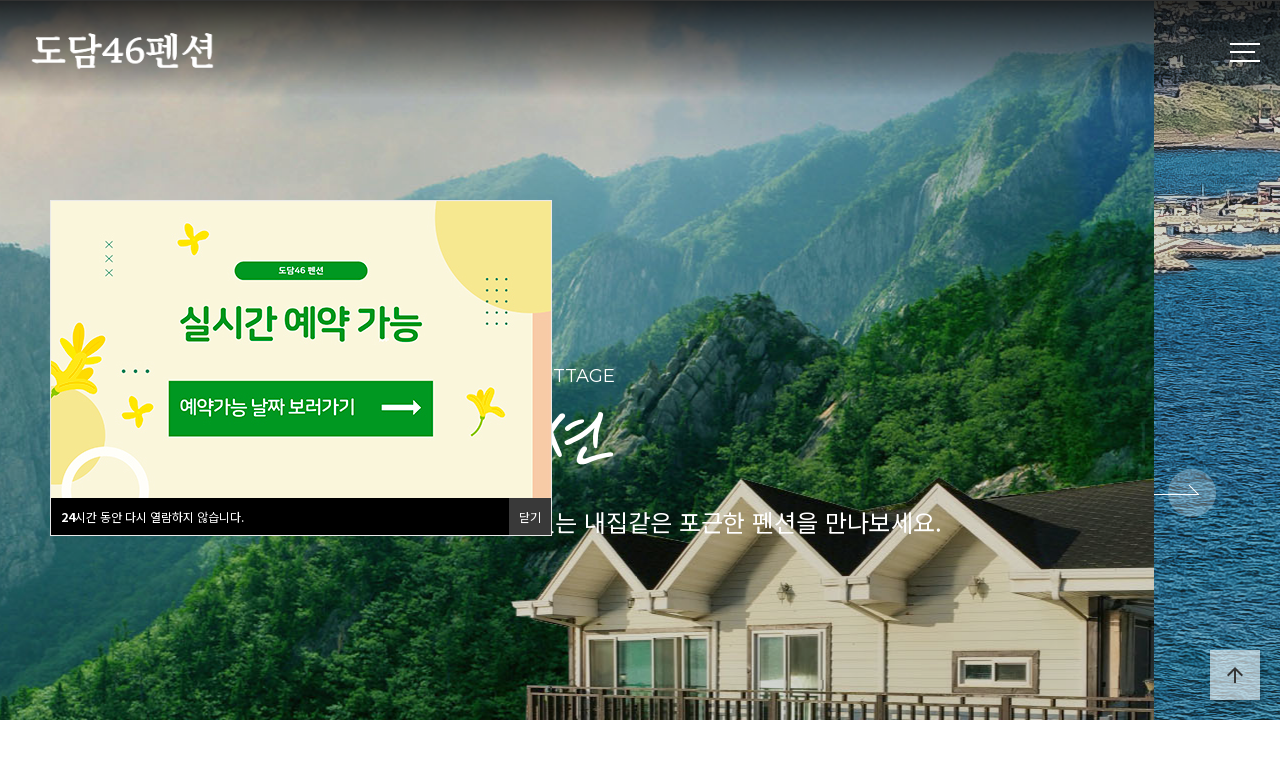

--- FILE ---
content_type: text/html; charset=utf-8
request_url: http://xn--hq1b69e8xjztap22e.com/bbs/board.php?bo_table=st_bd_001&wr_id=844
body_size: 3532
content:


<!doctype html>
<html lang="ko">
<head>
<meta charset="utf-8">
<meta name="robots" content="index,follow">
<meta property="og:type" content="website">
<meta property="og:title" content="오류안내 페이지 | 도담46펜션">
<meta name="viewport" content="width=device-width,initial-scale=1.0,minimum-scale=1.0,maximum-scale=10,user-scalable=yes">
<meta name="HandheldFriendly" content="true">
<meta http-equiv="imagetoolbar" content="no">
<meta http-equiv="X-UA-Compatible" content="IE=edge">
<meta name="naver-site-verification" content="053523515b49e3f646c05716f86039e0d0e55067" />
<meta name="google-site-verification" content="JFFkxgzDioXDalZpAdS8KIy6jMd4Soik7-JMfQ9AAbI" />
<link rel="canonical" href="http://사량도펜션.com">
<meta name="description" content="예쁜 추억을 만들 수 있는 공간이 될 수 있도록 최선을 다하겠습니다. " />

<meta property="og:title" content="도담46펜션">
<meta property="og:url" content="http://사량도펜션.com">
<meta property="og:type" content="website">

<meta property="og:site_name" content="도담46펜션">
<meta property="og:image" content="http://saryang.kornet.or.kr/theme/sample15/img/mo_banner01.png">
<meta property="og:description" content="예쁜 추억을 만들 수 있는 공간이 될 수 있도록 최선을 다하겠습니다."/> 

<title>오류안내 페이지 | 도담46펜션</title>
<link rel="stylesheet" href="http://xn--hq1b69e8xjztap22e.com/theme/sample15/css/default.css?ver=191202">
<link rel="stylesheet" href="http://xn--hq1b69e8xjztap22e.com/js/font-awesome/css/font-awesome.min.css?ver=191202">
<!--[if lte IE 8]>
<script src="http://xn--hq1b69e8xjztap22e.com/js/html5.js"></script>
<![endif]-->
<script>
// 자바스크립트에서 사용하는 전역변수 선언
var g5_url       = "http://xn--hq1b69e8xjztap22e.com";
var g5_bbs_url   = "http://xn--hq1b69e8xjztap22e.com/bbs";
var g5_is_member = "";
var g5_is_admin  = "";
var g5_is_mobile = "";
var g5_bo_table  = "";
var g5_sca       = "";
var g5_editor    = "";
var g5_cookie_domain = "";
</script>
<script src="http://xn--hq1b69e8xjztap22e.com/js/jquery-1.12.4.min.js"></script>
<script src="http://xn--hq1b69e8xjztap22e.com/js/jquery-migrate-1.4.1.min.js"></script>
<script src="http://xn--hq1b69e8xjztap22e.com/js/jquery.menu.js?ver=191202"></script>
<script src="http://xn--hq1b69e8xjztap22e.com/js/common.js?ver=191202"></script>
<script src="http://xn--hq1b69e8xjztap22e.com/js/wrest.js?ver=191202"></script>
<script src="http://xn--hq1b69e8xjztap22e.com/js/placeholders.min.js"></script>
</head>
<body>

<script>
alert("존재하지 않는 게시판입니다.");
document.location.replace("http://xn--hq1b69e8xjztap22e.com");
</script>

<noscript>
<div id="validation_check">
    <h1>다음 항목에 오류가 있습니다.</h1>
    <p class="cbg">
        존재하지 않는 게시판입니다.    </p>
        <div class="btn_confirm">
        <a href="http://xn--hq1b69e8xjztap22e.com">돌아가기</a>
    </div>
    
</div>
</noscript>



<!-- ie6,7에서 사이드뷰가 게시판 목록에서 아래 사이드뷰에 가려지는 현상 수정 -->
<!--[if lte IE 7]>
<script>
$(function() {
    var $sv_use = $(".sv_use");
    var count = $sv_use.length;

    $sv_use.each(function() {
        $(this).css("z-index", count);
        $(this).css("position", "relative");
        count = count - 1;
    });
});
</script>
<![endif]-->

</body>
</html>


--- FILE ---
content_type: text/html; charset=utf-8
request_url: http://xn--hq1b69e8xjztap22e.com/
body_size: 60739
content:
<!doctype html>
<html lang="ko">
<head>
<meta charset="utf-8">
<meta name="robots" content="index,follow">
<meta property="og:type" content="website">
<meta property="og:title" content="도담46펜션">
<meta name="viewport" content="width=device-width,initial-scale=1.0,minimum-scale=1.0,maximum-scale=10,user-scalable=yes">
<meta name="HandheldFriendly" content="true">
<meta http-equiv="imagetoolbar" content="no">
<meta http-equiv="X-UA-Compatible" content="IE=edge">
<meta name="naver-site-verification" content="053523515b49e3f646c05716f86039e0d0e55067" />
<meta name="google-site-verification" content="JFFkxgzDioXDalZpAdS8KIy6jMd4Soik7-JMfQ9AAbI" />
<link rel="canonical" href="http://사량도펜션.com">
<meta name="description" content="예쁜 추억을 만들 수 있는 공간이 될 수 있도록 최선을 다하겠습니다. " />

<meta property="og:title" content="도담46펜션">
<meta property="og:url" content="http://사량도펜션.com">
<meta property="og:type" content="website">

<meta property="og:site_name" content="도담46펜션">
<meta property="og:image" content="http://saryang.kornet.or.kr/theme/sample15/img/mo_banner01.png">
<meta property="og:description" content="예쁜 추억을 만들 수 있는 공간이 될 수 있도록 최선을 다하겠습니다."/> 

<title>도담46펜션</title>
<link rel="stylesheet" href="http://xn--hq1b69e8xjztap22e.com/theme/sample15/css/default.css?ver=191202">
<link rel="stylesheet" href="http://xn--hq1b69e8xjztap22e.com/js/font-awesome/css/font-awesome.min.css?ver=191202">
<link href="https://unpkg.com/aos@2.3.1/dist/aos.css" rel="stylesheet">
<link rel="stylesheet" href="http://xn--hq1b69e8xjztap22e.com/theme/sample15/css/owl.carousel.css?ver=191202">
<link rel="stylesheet" href="http://xn--hq1b69e8xjztap22e.com/theme/sample15/css/layout.css?ver=191202">
<link rel="stylesheet" href="http://xn--hq1b69e8xjztap22e.com/theme/sample15/css/content.css?ver=191202">
<link rel="stylesheet" href="http://xn--hq1b69e8xjztap22e.com/theme/sample15/css/table.css?ver=191202">
<link rel="stylesheet" href="http://xn--hq1b69e8xjztap22e.com/theme/sample15/css/jarallax.css?ver=191202">
<link rel="stylesheet" href="http://xn--hq1b69e8xjztap22e.com/theme/sample15/css/lightslider.min.css?ver=191202">
<link href="https://cdn.jsdelivr.net/npm/lt-themify-icons@1.1.0/themify-icons.min.css" rel="stylesheet">
<link href="https://fonts.googleapis.com/icon?family=Material+Icons" rel="stylesheet">
<link rel="stylesheet" href="//cdn.jsdelivr.net/npm/xeicon@2.3.3/xeicon.min.css?ver=191202">
<link href="https://fonts.googleapis.com/css?family=Noto+Sans+KR:100,300,400,500,700,900&display=swap&subset=korean" rel="stylesheet">
<link rel="stylesheet" href="http://xn--hq1b69e8xjztap22e.com/theme/sample15/css/menu.css?ver=191202">
<link rel="stylesheet" href="http://xn--hq1b69e8xjztap22e.com/theme/sample15/skin/latest/scrollbox/style.css?ver=191202">
<link rel="stylesheet" href="http://xn--hq1b69e8xjztap22e.com/theme/sample15/skin/latest/notice/style.css?ver=191202">
<link rel="stylesheet" href="http://xn--hq1b69e8xjztap22e.com/theme/sample15/skin/latest/swiper_card2/style.css?ver=191202">
<link rel="stylesheet" href="http://xn--hq1b69e8xjztap22e.com/theme/sample15/skin/latest/tl_slide_gallery/style.css?ver=191202">
<!--[if lte IE 8]>
<script src="http://xn--hq1b69e8xjztap22e.com/js/html5.js"></script>
<![endif]-->
<script>
// 자바스크립트에서 사용하는 전역변수 선언
var g5_url       = "http://xn--hq1b69e8xjztap22e.com";
var g5_bbs_url   = "http://xn--hq1b69e8xjztap22e.com/bbs";
var g5_is_member = "";
var g5_is_admin  = "";
var g5_is_mobile = "";
var g5_bo_table  = "";
var g5_sca       = "";
var g5_editor    = "";
var g5_cookie_domain = "";
</script>
<script src="http://xn--hq1b69e8xjztap22e.com/js/jquery-1.12.4.min.js"></script>
<script src="http://xn--hq1b69e8xjztap22e.com/js/jquery-migrate-1.4.1.min.js"></script>
<script src="http://xn--hq1b69e8xjztap22e.com/js/jquery.menu.js?ver=191202"></script>
<script src="http://xn--hq1b69e8xjztap22e.com/js/common.js?ver=191202"></script>
<script src="http://xn--hq1b69e8xjztap22e.com/js/wrest.js?ver=191202"></script>
<script src="http://xn--hq1b69e8xjztap22e.com/js/placeholders.min.js"></script>
<script src="https://cdnjs.cloudflare.com/ajax/libs/gsap/1.20.4/TweenMax.min.js"></script>
<script src="http://xn--hq1b69e8xjztap22e.com/theme/sample15/js/owl.carousel.js"></script>
<script src="http://xn--hq1b69e8xjztap22e.com/theme/sample15/js/jarallax.min.js"></script>
<script src="http://xn--hq1b69e8xjztap22e.com/theme/sample15/js/jarallax-video.min.js"></script>
<script src="http://xn--hq1b69e8xjztap22e.com/theme/sample15/js/jarallax-element.min.js"></script>
<script src="http://xn--hq1b69e8xjztap22e.com/theme/sample15/js/lightslider.min.js"></script>
<script src="http://xn--hq1b69e8xjztap22e.com/theme/sample15/js/menu.js"></script>
<script src="http://xn--hq1b69e8xjztap22e.com/theme/sample15/js/sns.js"></script>
<script src="http://xn--hq1b69e8xjztap22e.com/theme/sample15/js/tl_quickmenu.js"></script>
<script src="https://unpkg.com/aos@2.3.1/dist/aos.js"></script>
<script src="https://unpkg.com/swiper/swiper-bundle.min.js?ver=191202"></script>
<link rel="stylesheet" href="https://unpkg.com/swiper/swiper-bundle.min.css">
<script src="http://cdnjs.cloudflare.com/ajax/libs/waypoints/2.0.3/waypoints.min.js"></script>
<script src="http://xn--hq1b69e8xjztap22e.com/theme/sample15/js/jquery.counterup.min.js"></script>
<script src="http://xn--hq1b69e8xjztap22e.com/theme/sample15/js/jquery.bpopup.min.js"></script>
<script src="http://xn--hq1b69e8xjztap22e.com/theme/sample15/skin/latest/scrollbox/jquery.scrollbox.js"></script>
</head>
<body>
<h1 id="hd_h1">도담46펜션</h1>
<!-- {{{모바일 메뉴 -->
<section id="m-lnb-wrapper">
  <div id="login-box3"></div><!-- #login-box 내용 -->
  <div id="m-lnb">
    
<ul data-depth="1" class="depth1">
  <li><a href="/theme/sample15/html/in02.php" target="">펜션안내</a><span class="arrow d1"><i class="xi-angle-down-min"></i></span>
    <ul data-depth="2" class="depth2">
      <li><a href="/theme/sample15/html/in02.php" target="">펜션소개</a></li>
      <li><a href="/bbs/board.php?bo_table=free2" target="">주변관광</a></li>
      <li><a href="/bbs/board.php?bo_table=product" target="">외부전경</a></li>
    </ul></li>
  <li><a href="/theme/sample15/html/Introduction.php" target="">객실소개</a><span class="arrow d1"><i class="xi-angle-down-min"></i></span>
    <ul data-depth="2" class="depth2">
      <li><a href="/theme/sample15/html/Introduction.php" target="">101호</a></li>
      <li><a href="/theme/sample15/html/Introduction02.php" target="">102호</a></li>
      <li><a href="/theme/sample15/html/Introduction03.php" target="">201호</a></li>
    </ul></li>
  <li><a href="/bbs/board.php?bo_table=qa" target="">실시간예약</a><span class="arrow d1"><i class="xi-angle-down-min"></i></span>
    <ul data-depth="2" class="depth2">
      <li><a href="/bbs/board.php?bo_table=qa" target="">실시간예약</a></li>
    </ul></li>
  <li><a href="/bbs/board.php?bo_table=notice" target="">커뮤니티</a><span class="arrow d1"><i class="xi-angle-down-min"></i></span>
    <ul data-depth="2" class="depth2">
      <li><a href="/bbs/board.php?bo_table=notice" target="">공지사항</a></li>
      <li><a href="/bbs/board.php?bo_table=gallery" target="">갤러리</a></li>
      <li><a href="/bbs/board.php?bo_table=product2" target="">바베큐&음식</a></li>
      <li><a href="/bbs/board.php?bo_table=product3" target="">일상동영상</a></li>
      <li><a href="http://www.saryang-suhyup.co.kr/ferry/timetable.php" target="">배편예약 및 배 운항시간 확인</a></li>
    </ul></li>
  <li><a href="/theme/sample15/html/Customer_Service.php" target="">고객센터</a><span class="arrow d1"><i class="xi-angle-down-min"></i></span>
    <ul data-depth="2" class="depth2">
      <li><a href="/theme/sample15/html/Customer_Service.php" target="">주의사항</a></li>
      <li><a href="/theme/sample15/html/Customer_Service02.php" target="">취소환불규정</a></li>
      <li><a href="/bbs/board.php?bo_table=free" target="">문의사항</a></li>
    </ul></li>
</ul>  </div>
</section>
<!-- }}}모바일 메뉴 -->

<!-- {{{모바일 메뉴 버튼 -->
<a id="btn-menu-m" href="#">
  <span></span>
  <span></span>
  <span></span>
</a>
<!-- }}}모바일 메뉴 버튼 -->




<script>
  AOS.init();
</script>

<link rel="stylesheet" href="https://cdn.linearicons.com/free/1.0.0/icon-font.min.css">
<script src="https://cdn.linearicons.com/free/1.0.0/svgembedder.min.js"></script>
<link rel="preconnect" href="https://fonts.googleapis.com">
<link rel="preconnect" href="https://fonts.gstatic.com" crossorigin>
<link href="https://fonts.googleapis.com/css2?family=Gamja+Flower&family=Montserrat:wght@100;200;300;400;500;600;700;800;900&display=swap" rel="stylesheet">	

<!-- {{{ 헤더 -->
<section id="header-wrap">
  <!-- {{{ 스크롤시 상단고정 -->
  <div id="header">
    <div class="logo"><a href="/"></a></div>
    <div class="lnb-line">
      <div id="lnb">
        
<ul data-depth="1" class="depth1" data-idx="1">
  <li><a href="/theme/sample15/html/in02.php" target="">펜션안내</a>
    <ul data-depth="2" class="depth2" data-idx="1">
      <li><a href="/theme/sample15/html/in02.php" target="">펜션소개</a></li>
      <li><a href="/bbs/board.php?bo_table=free2" target="">주변관광</a></li>
      <li><a href="/bbs/board.php?bo_table=product" target="">외부전경</a></li>
    </ul></li>
  <li><a href="/theme/sample15/html/Introduction.php" target="">객실소개</a>
    <ul data-depth="2" class="depth2" data-idx="1">
      <li><a href="/theme/sample15/html/Introduction.php" target="">101호</a></li>
      <li><a href="/theme/sample15/html/Introduction02.php" target="">102호</a></li>
      <li><a href="/theme/sample15/html/Introduction03.php" target="">201호</a></li>
    </ul></li>
  <li><a href="/bbs/board.php?bo_table=qa" target="">실시간예약</a>
    <ul data-depth="2" class="depth2" data-idx="1">
      <li><a href="/bbs/board.php?bo_table=qa" target="">실시간예약</a></li>
    </ul></li>
  <li><a href="/bbs/board.php?bo_table=notice" target="">커뮤니티</a>
    <ul data-depth="2" class="depth2" data-idx="1">
      <li><a href="/bbs/board.php?bo_table=notice" target="">공지사항</a></li>
      <li><a href="/bbs/board.php?bo_table=gallery" target="">갤러리</a></li>
      <li><a href="/bbs/board.php?bo_table=product2" target="">바베큐&음식</a></li>
      <li><a href="/bbs/board.php?bo_table=product3" target="">일상동영상</a></li>
      <li><a href="http://www.saryang-suhyup.co.kr/ferry/timetable.php" target="">배편예약 및 배 운항시간 확인</a></li>
    </ul></li>
  <li><a href="/theme/sample15/html/Customer_Service.php" target="">고객센터</a>
    <ul data-depth="2" class="depth2" data-idx="1">
      <li><a href="/theme/sample15/html/Customer_Service.php" target="">주의사항</a></li>
      <li><a href="/theme/sample15/html/Customer_Service02.php" target="">취소환불규정</a></li>
      <li><a href="/bbs/board.php?bo_table=free" target="">문의사항</a></li>
    </ul></li>
</ul>      </div>
     
      
      
        <!--우측버튼-->
        <div id="open-button">
          <div style="position:relative">
            <div class="navicon-line nl1"></div>
            <div class="navicon-line nl2"></div>
            <div class="navicon-line nl3"></div>
          </div>
        </div>
        <!--우측버튼-->
       
      
      <div id="menu-ctl"><a href="" class="prev"><i class="fa fa-angle-right"></i></a></div>
    </div>
  </div>
  <!-- }}} 스크롤시 상단고정 -->
</section>
<!-- }}} 헤더 -->



<div id="sitemap" style="display:none;">

   <h2>사이트맵</h2>
        <div id="login-box">
        
          <a href="http://xn--hq1b69e8xjztap22e.com/bbs/login.php" title="로그인"><i class="xi-lock"></i> 로그인</a>
                </div>
      


	<button title="Close (Esc)" type="button" class="mfp-close b-close">×</button>

<ul data-depth="1" class="depth1" data-idx="1">
  <li><a href="/theme/sample15/html/in02.php" target="">펜션안내</a>
    <ul data-depth="2" class="depth2" data-idx="1">
      <li><a href="/theme/sample15/html/in02.php" target="">펜션소개</a></li>
      <li><a href="/bbs/board.php?bo_table=free2" target="">주변관광</a></li>
      <li><a href="/bbs/board.php?bo_table=product" target="">외부전경</a></li>
    </ul></li>
  <li><a href="/theme/sample15/html/Introduction.php" target="">객실소개</a>
    <ul data-depth="2" class="depth2" data-idx="1">
      <li><a href="/theme/sample15/html/Introduction.php" target="">101호</a></li>
      <li><a href="/theme/sample15/html/Introduction02.php" target="">102호</a></li>
      <li><a href="/theme/sample15/html/Introduction03.php" target="">201호</a></li>
    </ul></li>
  <li><a href="/bbs/board.php?bo_table=qa" target="">실시간예약</a>
    <ul data-depth="2" class="depth2" data-idx="1">
      <li><a href="/bbs/board.php?bo_table=qa" target="">실시간예약</a></li>
    </ul></li>
  <li><a href="/bbs/board.php?bo_table=notice" target="">커뮤니티</a>
    <ul data-depth="2" class="depth2" data-idx="1">
      <li><a href="/bbs/board.php?bo_table=notice" target="">공지사항</a></li>
      <li><a href="/bbs/board.php?bo_table=gallery" target="">갤러리</a></li>
      <li><a href="/bbs/board.php?bo_table=product2" target="">바베큐&음식</a></li>
      <li><a href="/bbs/board.php?bo_table=product3" target="">일상동영상</a></li>
      <li><a href="http://www.saryang-suhyup.co.kr/ferry/timetable.php" target="">배편예약 및 배 운항시간 확인</a></li>
    </ul></li>
  <li><a href="/theme/sample15/html/Customer_Service.php" target="">고객센터</a>
    <ul data-depth="2" class="depth2" data-idx="1">
      <li><a href="/theme/sample15/html/Customer_Service.php" target="">주의사항</a></li>
      <li><a href="/theme/sample15/html/Customer_Service02.php" target="">취소환불규정</a></li>
      <li><a href="/bbs/board.php?bo_table=free" target="">문의사항</a></li>
    </ul></li>
</ul></div>
<script>
	$('#open-button').click(function(e) {
		$('#sitemap').bPopup();
	});
</script>

<div id="hd_sch_wrapper" style="display:none;">
  <fieldset id="hd_sch">
    <legend>사이트 내 전체검색</legend>
    <form name="fsearchbox" method="get" action="http://xn--hq1b69e8xjztap22e.com/bbs/search.php" onsubmit="return fsearchbox_submit(this);">
      <input type="hidden" name="sfl" value="wr_subject||wr_content">
      <input type="hidden" name="sop" value="and">
      <label for="sch_stx" class="sound_only">검색어 필수</label>
      <input type="text" name="stx" id="sch_stx" maxlength="20" placeholder="검색어를 입력해주세요">
      <button type="submit" id="sch_submit" value="검색"><i class="fa fa-search" aria-hidden="true"></i><span class="sound_only">검색</span></button>
    </form>

    <script>
      function fsearchbox_submit(f) {
        if (f.stx.value.length < 2) {
          alert("검색어는 두글자 이상 입력하십시오.");
          f.stx.select();
          f.stx.focus();
          return false;
        }

        // 검색에 많은 부하가 걸리는 경우 이 주석을 제거하세요.
        var cnt = 0;
        for (var i = 0; i < f.stx.value.length; i++) {
          if (f.stx.value.charAt(i) == ' ')
            cnt++;
        }

        if (cnt > 1) {
          alert("빠른 검색을 위하여 검색어에 공백은 한개만 입력할 수 있습니다.");
          f.stx.select();
          f.stx.focus();
          return false;
        }

        return true;
      }
    </script>

  </fieldset>
</div>


<!--{{{서브 상단-->
<!--}}}서브 상단-->

<section id="container-box" class="clearfix">
    <!-- {{{페이지 경로 -->
    <!-- }}}페이지 경로 -->
  <script>
    $(function() {
      $('.copy-url').click(function(e) {
        e.preventDefault();
        var url = window.location.href;
        alert(url);
        var tempElem = document.createElement('textarea');
        tempElem.value = url;
        document.body.appendChild(tempElem);
        tempElem.select();
        tempElem.setSelectionRange(0, 9999);
        document.execCommand("copy");
        document.body.removeChild(tempElem);
      });
    });


    


    var share = false;
    $(".share-btn").on("click", function() {
      if (share == false) {
        $(this).addClass("active");
        //shareOpen();
        share = true;
      } else {
        $(this).removeClass("active");
        //shareClose();
        share = false;
      }
      $(this).blur();
    })
  </script>

  <script>
    
    var es_step = "Expo.ease";
    $(function() {
      var share = false;
      $(".share-btn").on("click", function() {
        if (share == false) {
          $(this).addClass("active");
          shareOpen();
          share = true;
        } else {
          $(this).removeClass("active");
          shareClose();
          share = false;
        }
        $(this).blur();
      })

      function dimmed(dimmedName, num, display) {
        TweenMax.to($(dimmedName), 0.3, {
          opacity: num,
          display: display,
          ease: es_step
        });
      }

      function shareOpen() {
        TweenMax.to($(".hide-area"), .3, {
          left: 0,
          ease: es_step
        });
      }

      function shareClose() {
        TweenMax.to($(".hide-area"), .3, {
          left: 200,
          ease: es_step
        });
      }
      

    });

$(window).scroll(function(){ 
	var scroll = $(document).scrollTop(); 
	if(scroll >= 200 ){ 
		   $("#header").css('background-color', '#222').css('transision','all 0.5s');
	}else {
			$("#header").css('background-color', '').css('transision','all 0.5s');
	}
});


$('#lnb > ul > li').each(function(){
	$(this).on('mouseenter',function(index){
		console.log(index);
	})

})

  </script>
  
<!--  <script>
  $(function() {
  	$(window).scroll(function(e) {
        if($('body').scrollTop() > 20 || $('html').scrollTop() > 20) {
  			$('#header').addClass('scrolled');
  			$('#open-button').addClass('scrolled');
  		}
  		else {
  			$('#header').removeClass('scrolled');
  			$('#open-button').removeClass('scrolled');
  		}
    });
  	
  
  });
  </script> -->
</section>


<!-- 팝업레이어 시작 { -->
<div id="hd_pop">
    <h2>팝업레이어 알림</h2>


    <div id="hd_pops_1" class="hd_pops" style="top:200px;left:10px">
        <div class="hd_pops_con" style="width:500px;height:297px">
            <a href="https://rev.yapen.co.kr/external?ypIdx=75100" rel="nofollow"></a><p><a href="https://rev.yapen.co.kr/external?ypIdx=75100" rel="nofollow"><img src="http://xn--hq1b69e8xjztap22e.com/data/editor/2501/c642ad1fc635f6a5fbf1d74cf65157be_1736231114_9774.jpg" title="c642ad1fc635f6a5fbf1d74cf65157be_1736231114_9774.jpg" alt="c642ad1fc635f6a5fbf1d74cf65157be_1736231114_9774.jpg" /><br style="clear:both;" /> </a></p><a href="https://rev.yapen.co.kr/external?ypIdx=75100" rel="nofollow"></a>        </div>
        <div class="hd_pops_footer">
            <button class="hd_pops_reject hd_pops_1 24"><strong>24</strong>시간 동안 다시 열람하지 않습니다.</button>
            <button class="hd_pops_close hd_pops_1">닫기</button>
        </div>
    </div>
</div>

<script>
$(function() {
    $(".hd_pops_reject").click(function() {
        var id = $(this).attr('class').split(' ');
        var ck_name = id[1];
        var exp_time = parseInt(id[2]);
        $("#"+id[1]).css("display", "none");
        set_cookie(ck_name, 1, exp_time, g5_cookie_domain);
    });
    $('.hd_pops_close').click(function() {
        var idb = $(this).attr('class').split(' ');
        $('#'+idb[1]).css('display','none');
    });
    $("#hd").css("z-index", 1000);
});
</script>
<!-- } 팝업레이어 끝 -->

<!--■■■visual_slider■■■-->
<div class="visual_slider" id="visual" style="position:relative; top:0px; ">
	
	<div class="banner_txt">
		<p class="mini_btxt">DODAM 46&nbsp;KOREAN&nbsp;RENTAL&nbsp;COTTAGE</p>
		<p class="top_btxt">
		도담46펜션
		</p>
		<p class="sub_btxt">
			탁트인 바다와,  청량한 산이 있는 내집같은 포근한 펜션을 만나보세요.
		</p>
	</div>

	  <div class="main-carousel owl-carousel">	  
	   <div class="li img01">
		  <div class="copy_area_wrap">
			<div class="copy_area">
			</div>
		  </div>
		</div>

		<div class="li img02">
		  <div class="copy_area_wrap">
			<div class="copy_area">
			</div>
		  </div>
		</div>
		
		

	   <div class="li img03">
		  <div class="copy_area_wrap">
			<div class="copy_area">
			</div>
		  </div>
		</div>

	  </div> 

	 <div class="visual-notice">
	  		<div class="inner">
	  		  <h3>공지사항</h3><!-- 공지사항 최신글 시작 { -->

<div class="lt_wrap" id="lt_wrap_notice">
    <div class="lt" id="lt_notice">
        <ul>
                        <li>
                <a href="http://xn--hq1b69e8xjztap22e.com/bbs/board.php?bo_table=notice&amp;wr_id=14"><strong>펜션 예약하기</strong></a>  <i class="fa fa-heart" aria-hidden="true"></i>   <span class="b_date">2023-09-05</span>            </li>
                                </ul>
    </div>
    <div class="ctl"> 
      <div style=" display:table-cell; vertical-align:middle; height:58px">
       <i class="xi-angle-up-min btn_prev"></i> 
<!--       <i class="xi-pause btn_toggle"></i> -->
       <i class="xi-angle-down-min btn_next"></i> 
       </div> 
    </div>
</div>
<script>
$('#lt_notice').scrollbox();
$('#lt_wrap_notice .btn_prev').click(function () {
  $('#lt_notice').trigger('backward');
});
$('#lt_wrap_notice .btn_next').click(function () {
  $('#lt_notice').trigger('forward');
});
$('#lt_wrap_notice .btn_toggle').click(function () {
  var auto = $(this).data('auto');
  if(auto == '1') {
	$('#lt_notice').trigger('updateConfig',{autoPlay:false, paused:true});
  	
	$(this).data('auto','0');
  	var src = $(this).attr('src');
  	$(this).attr('src', src.replace('btn_stop','btn_play'));
  }
  else {
	$('#lt_notice').trigger('updateConfig',{autoPlay:true, paused:false});
	$('#lt_notice').trigger('forward');
  	$(this).data('auto','1');
  	var src = $(this).attr('src');
  	$(this).attr('src', src.replace('btn_play','btn_stop'));
  }
});
</script> 
<!-- } 공지사항 최신글 끝 -->	  		</div>
	  </div>
	  </div>
	   



<button type="button" id="top_btn"><i class="material-icons" style="line-height: 1.5;">arrow_upward</i><span class="sound_only">상단으로</span></button>
<script>
  $(function() {
    $("#top_btn").on("click", function() {
      $("html, body").animate({
        scrollTop: 0
      }, 500);
      return;
    });

 });

</script>

<div class="sectionroom">
	<div class="room_wrap">
		<h2>R O O M</h2>
		<div class="roompick">

			<div class="room_sub">
				<div class="dim_wrap">
				<div class="dim">
					<div class="line_tran">
						<div class="dim_line a1"></div>
						<div class="dim_line a2"></div>
						<div class="dim_line a3"></div>
						<div class="dim_line a4"></div>
					</div>
					<div class="room_in_text">
						<h3>101호</h3>
						<a href="/theme/sample15/html/Introduction.php">보러가기</a>
					</div>
				</div>
				<img src="http://xn--hq1b69e8xjztap22e.com/theme/sample15/img/room01.jpg">
				</div>
				<div class="room_text">
					<h4>101호</h4>
					<p>원룸형(온돌룸)</p>
						<p>기준인원 : 4인, 최대인원 : 8인</p>
				</div>
			</div>
			<div class="room_sub">
				<div class="dim_wrap">
				<div class="dim">
					<div class="line_tran">
						<div class="dim_line a1"></div>
						<div class="dim_line a2"></div>
						<div class="dim_line a3"></div>
						<div class="dim_line a4"></div>
					</div>
					<div class="room_in_text">
						<h3>102호</h3>
						<a href="/theme/sample15/html/Introduction02.php">보러가기</a>
					</div>
				</div>
				<img src="http://xn--hq1b69e8xjztap22e.com/theme/sample15/img/room02.jpg">
				</div>
				<div class="room_text">
					<h4>102호</h4>
					<p>원룸형(온돌룸)</p>
						<p>기준인원 : 4인, 최대인원 : 8인</p>
				</div>
			</div>

				<div class="room_sub">
				<div class="dim_wrap">
				<div class="dim">
					<div class="line_tran">
						<div class="dim_line a1"></div>
						<div class="dim_line a2"></div>
						<div class="dim_line a3"></div>
						<div class="dim_line a4"></div>
					</div>
					<div class="room_in_text">
						<h3>201호</h3>
						<a href="/theme/sample15/html/Introduction03.php">보러가기</a>
					</div>
				</div>
				<img src="http://xn--hq1b69e8xjztap22e.com/theme/sample15/img/room03.jpg">
				</div>
				<div class="room_text">
					<h4>201호</h4>
					<p>독채(방2개, 화장실2개, 거실)</p>
						<p>기준인원 : 8인, 최대인원 : 15인</p>
				</div>
			</div>

	</div>

</div>
<!--공지&갤러리 라인-->
<div class="sectionroom">
<div class="noti_main_wrap">	
	<div class="noti_left">
 
<div class="notice ft_cnt">
<!--     <h2><a href="http://xn--hq1b69e8xjztap22e.com/bbs/board.php?bo_table=notice">공지사항</a></h2> -->
    <h2>N O T I C E</h2>
	<ul>
            <li>
            <a href="http://xn--hq1b69e8xjztap22e.com/bbs/board.php?bo_table=notice&amp;wr_id=14"><strong>펜션 예약하기</strong></a>        </li>
            </ul>
</div>
	</div>
	<div class="noti_right">
	<h2>G A L L E R Y</h2>
 
<link rel="stylesheet" href="http://xn--hq1b69e8xjztap22e.com/theme/sample15/skin/latest/swiper_card2/dist/css/swiper.min.css">
<script src="http://xn--hq1b69e8xjztap22e.com/theme/sample15/skin/latest/swiper_card2/dist/js/swiper.min.js"></script>


<div class="swiper-container swiper1">
    <div class="swiper-wrapper">

        <style>
</style>

        <div class="swiper-slide" onclick="location.href='http://xn--hq1b69e8xjztap22e.com/bbs/board.php?bo_table=gallery&amp;wr_id=42';" style="cursor: pointer;">
            <div class="sw_img" style="background-image: url('http://xn--hq1b69e8xjztap22e.com/data/file/gallery/thumb-3743823537_zrNGB5Kd_4808c3e99e074a25e550177067a0320c8ae6a647_500x200.jpg'); width:100%;">
            </div>
            <div class="sw_tit">
                ᆢ            </div>
            <div class="sw_date">
                <span class="sv_member">관리자</span>　
                
                                    일상　
                                
                2023-09-25　
                
                                
                            </div>                                
        </div>

        <style>
</style>

        <div class="swiper-slide" onclick="location.href='http://xn--hq1b69e8xjztap22e.com/bbs/board.php?bo_table=gallery&amp;wr_id=41';" style="cursor: pointer;">
            <div class="sw_img" style="background-image: url('http://xn--hq1b69e8xjztap22e.com/data/file/gallery/thumb-3743823537_T6sOIcZA_7158142b9fbaa66e30fe2355321f0f25f125c0f0_500x200.jpg'); width:100%;">
            </div>
            <div class="sw_tit">
                ᆢ            </div>
            <div class="sw_date">
                <span class="sv_member">관리자</span>　
                
                                    일상　
                                
                2023-09-25　
                
                                
                            </div>                                
        </div>

        <style>
</style>

        <div class="swiper-slide" onclick="location.href='http://xn--hq1b69e8xjztap22e.com/bbs/board.php?bo_table=gallery&amp;wr_id=40';" style="cursor: pointer;">
            <div class="sw_img" style="background-image: url('http://xn--hq1b69e8xjztap22e.com/data/file/gallery/thumb-3743823537_OHvhAwaL_630c510d536d37bd76657ec1b12551018202bbe8_500x200.jpg'); width:100%;">
            </div>
            <div class="sw_tit">
                ᆢ            </div>
            <div class="sw_date">
                <span class="sv_member">관리자</span>　
                
                                    일상　
                                
                2023-09-25　
                
                                
                            </div>                                
        </div>

        <style>
</style>

        <div class="swiper-slide" onclick="location.href='http://xn--hq1b69e8xjztap22e.com/bbs/board.php?bo_table=gallery&amp;wr_id=39';" style="cursor: pointer;">
            <div class="sw_img" style="background-image: url('http://xn--hq1b69e8xjztap22e.com/data/file/gallery/thumb-3743823537_Rq1Bj9Kk_4af5a7f4a765d6f06a0f1ad179f3f557456d2994_500x200.jpg'); width:100%;">
            </div>
            <div class="sw_tit">
                ᆢ            </div>
            <div class="sw_date">
                <span class="sv_member">관리자</span>　
                
                                    일상　
                                
                2023-09-25　
                
                                
                            </div>                                
        </div>

        <style>
</style>

        <div class="swiper-slide" onclick="location.href='http://xn--hq1b69e8xjztap22e.com/bbs/board.php?bo_table=gallery&amp;wr_id=33';" style="cursor: pointer;">
            <div class="sw_img" style="background-image: url('http://xn--hq1b69e8xjztap22e.com/data/file/gallery/thumb-3743823174_cR10koux_3a676ffed86f1023606b3a35079d3b8ef732c5bb_500x200.jpg'); width:100%;">
            </div>
            <div class="sw_tit">
                경치            </div>
            <div class="sw_date">
                <span class="sv_member">관리자</span>　
                
                                    일상　
                                
                2023-09-19　
                
                                
                            </div>                                
        </div>

        <style>
</style>

        <div class="swiper-slide" onclick="location.href='http://xn--hq1b69e8xjztap22e.com/bbs/board.php?bo_table=gallery&amp;wr_id=32';" style="cursor: pointer;">
            <div class="sw_img" style="background-image: url('http://xn--hq1b69e8xjztap22e.com/data/file/gallery/thumb-3743823174_Zi0qKnmw_c7de623e5a69bae6522a4f4977215c000872d2f5_500x200.jpg'); width:100%;">
            </div>
            <div class="sw_tit">
                경치            </div>
            <div class="sw_date">
                <span class="sv_member">관리자</span>　
                
                                    일상　
                                
                2023-09-19　
                
                                
                            </div>                                
        </div>

        <style>
</style>

        <div class="swiper-slide" onclick="location.href='http://xn--hq1b69e8xjztap22e.com/bbs/board.php?bo_table=gallery&amp;wr_id=31';" style="cursor: pointer;">
            <div class="sw_img" style="background-image: url('http://xn--hq1b69e8xjztap22e.com/data/file/gallery/thumb-3743823174_qtnJmx9c_dec1a91ec994e9e22ef0fd9f69ab6311bb811df7_500x200.jpg'); width:100%;">
            </div>
            <div class="sw_tit">
                경치            </div>
            <div class="sw_date">
                <span class="sv_member">관리자</span>　
                
                                    일상　
                                
                2023-09-19　
                
                                
                            </div>                                
        </div>

        <style>
</style>

        <div class="swiper-slide" onclick="location.href='http://xn--hq1b69e8xjztap22e.com/bbs/board.php?bo_table=gallery&amp;wr_id=29';" style="cursor: pointer;">
            <div class="sw_img" style="background-image: url('http://xn--hq1b69e8xjztap22e.com/data/file/gallery/thumb-3743823349_VCPO4u8G_3bc53375b70c91caa4d60381709b08eef9f7b50d_500x200.jpg'); width:100%;">
            </div>
            <div class="sw_tit">
                야경            </div>
            <div class="sw_date">
                <span class="sv_member">관리자</span>　
                
                                    야경　
                                
                2023-09-12　
                
                                
                            </div>                                
        </div>

        <style>
</style>

        <div class="swiper-slide" onclick="location.href='http://xn--hq1b69e8xjztap22e.com/bbs/board.php?bo_table=gallery&amp;wr_id=28';" style="cursor: pointer;">
            <div class="sw_img" style="background-image: url('http://xn--hq1b69e8xjztap22e.com/data/file/gallery/thumb-3743823349_tdsAFkm1_262a1807d0608aae19e9ec8a924921c3ae950b09_500x200.jpg'); width:100%;">
            </div>
            <div class="sw_tit">
                야경            </div>
            <div class="sw_date">
                <span class="sv_member">관리자</span>　
                
                                    야경　
                                
                2023-09-12　
                
                                
                            </div>                                
        </div>

        <style>
</style>

        <div class="swiper-slide" onclick="location.href='http://xn--hq1b69e8xjztap22e.com/bbs/board.php?bo_table=gallery&amp;wr_id=26';" style="cursor: pointer;">
            <div class="sw_img" style="background-image: url('http://xn--hq1b69e8xjztap22e.com/data/editor/2309/thumb-016e189f2046a5fae646c3143ce4ebd6_1693809442_2223_500x200.jpg'); width:100%;">
            </div>
            <div class="sw_tit">
                즐거운놀이            </div>
            <div class="sw_date">
                <span class="sv_member">관리자</span>　
                
                                    놀이　
                                
                2023-09-04　
                
                                
                            </div>                                
        </div>

                

    </div>
    <!-- 페이징 -->
    <div class="swiper-pagination swiper-pagination1"></div>
    
    <!-- 좌우버튼 활성화시 주석해제 {
    <div class="swiper-button-next"></div>
    <div class="swiper-button-prev"></div>
    } -->
    
</div>

<script>
    var swiper1 = new Swiper('.swiper1', {
        pagination: '.swiper-pagination1',
        slidesPerView: '1',
        paginationClickable: true,
        nextButton: '.swiper-button-next',
        prevButton: '.swiper-button-prev',
        loop: true, // 루프(반복)옵션 활성화시 주석해제
        autoplay: 4000,
        autoplayDisableOnInteraction: false,
        centeredSlides: false,
        spaceBetween: 6,
    });
</script>	</div>
</div>
</div>



<div class="section_01">
	<p class="plant_txt" data-aos="fade-right" data-aos-delay="400">도담46펜션에서 <br>모든걸 즐겨보세요!</p>
	<ul class="plant_icon">
		<li data-aos="fade-up" data-aos-delay="200"><img src="http://xn--hq1b69e8xjztap22e.com/theme/sample15/img/plant01.png"><p class="p_li_txt">바베큐서비스</p></li>
		<li data-aos="fade-up" data-aos-delay="300"><img src="http://xn--hq1b69e8xjztap22e.com/theme/sample15/img/plant02.png"><p class="p_li_txt">운치있는 분위기</p></li>
		<li data-aos="fade-up" data-aos-delay="400"><img src="http://xn--hq1b69e8xjztap22e.com/theme/sample15/img/plant03.png"><p class="p_li_txt">바다 앞 전경</p></li>
		<li data-aos="fade-up" data-aos-delay="500"><img src="http://xn--hq1b69e8xjztap22e.com/theme/sample15/img/plant04.png"><p class="p_li_txt">좋은 공기</p></li>
	</ul>
</div>

<div id="video-box">
  <div class="iframe-wrapper"><button type="button" class="b-close"><i class="fa fa-times" aria-hidden="true"></i></button>
  </div>
</div>
<script>
  $(function() {
    /**
     * 참조사이트
     * https://developers.google.com/youtube/iframe_api_reference#Loading_a_Video_Player
     */

    // 2. This code loads the IFrame Player API code asynchronously.
    var tag = document.createElement('script');
    tag.src = "https://www.youtube.com/iframe_api";
    var firstScriptTag = document.getElementsByTagName('script')[0];
    firstScriptTag.parentNode.insertBefore(tag, firstScriptTag);

    //function onYouTubeIframeAPIReady() {}

    // youtube 플레이어가 여러게 있을 때 필요(전역에 선언)
    var youtube_playerm = {};
    $('#movie_popup').click(function(e) {
      var $this = $(this);
      var pn = $this.data('player_id') || 'player_index'; //player를 찾는 키값
      var video_id =  $this.data('video_id') || 'TV0-TbQFWaE';
      /*
      //전체에 영향줘서 타이머로 변경
      function onPlayerReady(event) {
        event.target.playVideo();
      }
      */

      $('#video-box').bPopup({
        onClose: function() {
          youtube_playerm[pn].stopVideo();
          $('#'+pn).removeClass('on');
        }
      }, function() {
        if (!youtube_playerm[pn]) { //생성된 player가 있는지 체크
          $('#video-box .iframe-wrapper').append('<div id="' + pn + '"></div>')
          youtube_playerm[pn] = new YT.Player(pn, {
            height: '100%',
            width: '100%',
            videoId: video_id,
            events: {
              //'onReady': onPlayerReady,
              //'onStateChange': onPlayerStateChange
            }
          });
        }
        setTimeout(function() {
          $('#'+pn).addClass('on');
          youtube_playerm[pn].playVideo();
        }, 1000);
      });
    });
  });
</script>
<style>
  #video-box {
    max-width: 800px;
    width: 100%;
    margin: 0 auto;
    display: none;
    border: 2px solid #fff;
    border-radius: 4px;
    position: relative;
  }


  #video-box .iframe-wrapper {
    background-color: black;
    width: 100%;
    padding-top: 66.666%;
    position: relative;
  }

  #video-box .b-close {
    position: absolute;
    border: 0;
    outline: 0;
    background-color: transparent;
    z-index: 30;
    width: 30px;
    height: 30px;
    right: 5px;
    top: 5px;
    color: #fff;
    font-size: 28px;
    line-height: 1em;
  }

  .iframe-wrapper iframe {
    position: absolute;
    z-index: 10;
    left: 0;
    top: 0;
    width: 100%;
    height: 100%;

  }

  .iframe-wrapper iframe.on {
    z-index: 20;
  }
</style><!--■■■tl_video_bg_wrap■■■-->



<!--■■■tl_business_now_box■■■-->
<section class="tl_business_now_box_warp">
  <div class="inner clearfix">
    <h2 class="aos-init aos-animate area-tit" data-aos="fade-right" data-aos-delay="400">T O U R I S T&nbsp; S P O T
	<span class="aos-init aos-animate" data-aos="fade-left" data-aos-delay="600">주변 관광지</span></h2>
    
<!-- 주변관광 최신글 시작 { -->
<div class="lt"> 
    <strong class="lt_title"><a href="http://xn--hq1b69e8xjztap22e.com/bbs/board.php?bo_table=free2">주변관광</a></strong>
    <div class="owl-carousel owl-theme latest-carousel">

                <div class="a-item aos-init aos-animate" data-aos="fade-up" data-aos-delay="600">
            <a href="http://xn--hq1b69e8xjztap22e.com/bbs/board.php?bo_table=free2"><p class="arrow"><span>자세히보기</span><img src="http://xn--hq1b69e8xjztap22e.com/theme/sample15/img/arrow_latest.png"></p></a>
			<a href="http://xn--hq1b69e8xjztap22e.com/bbs/board.php?bo_table=free2">
				<div class="img-box"><img src="http://xn--hq1b69e8xjztap22e.com/data/file/free2/thumb-1935338123_uCxb0HGR_d713f0a430aecad8e820746a357913a7cece7dcf_362x362.jpg" alt="지리산"></div>			</a>
            
            
            <div class="txt_box clearfix" style="border:1px solid #ddd; padding:30px 40px">
			<a href="http://xn--hq1b69e8xjztap22e.com/bbs/board.php?bo_table=free2&amp;wr_id=50" class="info">
            <div class="subject">
				지리산				            </div>
            
            
  
            </a>
            
            <input type="button" class="more" value="자세히 보기" onClick="location.href='http://xn--hq1b69e8xjztap22e.com/bbs/board.php?bo_table=free2&amp;wr_id=50'">
			</div>
                    </div>
                <div class="a-item aos-init aos-animate" data-aos="fade-up" data-aos-delay="600">
            <a href="http://xn--hq1b69e8xjztap22e.com/bbs/board.php?bo_table=free2"><p class="arrow"><span>자세히보기</span><img src="http://xn--hq1b69e8xjztap22e.com/theme/sample15/img/arrow_latest.png"></p></a>
			<a href="http://xn--hq1b69e8xjztap22e.com/bbs/board.php?bo_table=free2">
				<div class="img-box"><img src="http://xn--hq1b69e8xjztap22e.com/data/file/free2/thumb-1935338123_uJYvSfs3_c6b38ef89c8df413aba3339bf6710d348a4c35a3_362x362.jpg" alt="대항해수욕장"></div>			</a>
            
            
            <div class="txt_box clearfix" style="border:1px solid #ddd; padding:30px 40px">
			<a href="http://xn--hq1b69e8xjztap22e.com/bbs/board.php?bo_table=free2&amp;wr_id=49" class="info">
            <div class="subject">
				대항해수욕장				            </div>
            
            
  
            </a>
            
            <input type="button" class="more" value="자세히 보기" onClick="location.href='http://xn--hq1b69e8xjztap22e.com/bbs/board.php?bo_table=free2&amp;wr_id=49'">
			</div>
                    </div>
                <div class="a-item aos-init aos-animate" data-aos="fade-up" data-aos-delay="600">
            <a href="http://xn--hq1b69e8xjztap22e.com/bbs/board.php?bo_table=free2"><p class="arrow"><span>자세히보기</span><img src="http://xn--hq1b69e8xjztap22e.com/theme/sample15/img/arrow_latest.png"></p></a>
			<a href="http://xn--hq1b69e8xjztap22e.com/bbs/board.php?bo_table=free2">
				<div class="img-box"><img src="http://xn--hq1b69e8xjztap22e.com/data/file/free2/thumb-1935338123_89N7zpVh_9ced9ff9410260deb085701b7a78f25bfc48d8c5_362x362.jpg" alt="옥녀봉"></div>			</a>
            
            
            <div class="txt_box clearfix" style="border:1px solid #ddd; padding:30px 40px">
			<a href="http://xn--hq1b69e8xjztap22e.com/bbs/board.php?bo_table=free2&amp;wr_id=48" class="info">
            <div class="subject">
				옥녀봉				            </div>
            
            
  
            </a>
            
            <input type="button" class="more" value="자세히 보기" onClick="location.href='http://xn--hq1b69e8xjztap22e.com/bbs/board.php?bo_table=free2&amp;wr_id=48'">
			</div>
                    </div>
                    </div>
    <div class="lt_more"><a href="http://xn--hq1b69e8xjztap22e.com/bbs/board.php?bo_table=free2"><span class="sound_only">주변관광</span>더보기</a></div>
</div>
<script>
$('.latest-carousel').owlCarousel({
    loop:true,
    margin:57,
    nav:true,
	dots:true,
	navSpeed:700,
	navText:['PREV', 'NEXT'],
    responsive:{
        0:{
            items:1
        },
        640:{
            items:2
        },
        1000:{
            items:3
        },

    }
})
</script>
<!-- } 주변관광 최신글 끝 -->  </div>
  	<!-- <div class="install_wrap" data-aos="fade-in" data-aos-delay="200">
  			<a href="https://biosys.modoo.at/?link=wh4379ww">
  				<div class="inquiry_btn">
  					<p>설치문의하기</p>
  				</div>
  			</a>
  			<a href="https://biosys.modoo.at/?link=9p8wwthw">
  				<div class="inquiry_btn">
  					<p>설치사례 더보기</p>
  				</div>
  			</a>
  		</div> -->
</section>
<!--■■■tl_business_now_box■■■-->

<!-- ■■■tl_video_bg_wrap■■■
<section class="tl_video_bg_wrap aos-init aos-animate" data-aos="fade-up" data-aos-delay="200">
  <div class="video_area">
      <div class="inner clearfix">
        <div class="intro_video_iner text-center" id="movie_popup" data-video_id="TV0-TbQFWaE" data-player_id="player_index" style="cursor:pointer">
          <h2></h2>
          <div class="intro_video_icon"> <a class="video-play-button"> <span class="ti-control-play"></span> </a> </div>
        </div>
      </div>
</section>
 -->
<!--돌문어 배너 라인-->
<div	class="taco_section">
	<img class="taco_pc" src="http://xn--hq1b69e8xjztap22e.com/theme/sample15/img/taco_img.jpg">
	<img class="taco_mo"src="http://xn--hq1b69e8xjztap22e.com/theme/sample15/img/m_taco_img.jpg">
	<div class="taco_txt_wrap">
		<h4>싱싱함이 다르다! 쫄깃탱글</h4>
		<h2>돌문어</h2>		
		<div class="taco_botton">
		<a href="TEL:010-3836-3911">전화하기</a>
		<a href="/bbs/board.php?bo_table=free">문의하기</a>
		</div>
	</div>
	<div></div>
</div>

<div class="section_01">
    <h2 class="aos-init aos-animate area-tit" data-aos="fade-right" data-aos-delay="400">C O N T E N T S
	<span class="aos-init aos-animate" data-aos="fade-left" data-aos-delay="600">실시간예약과 컨텐츠를 확인하세요.</span></h2>
	<ul class="plant_icon">
		<a href="/theme/sample15/html/Customer_Service.php"><li data-aos="fade-up" data-aos-delay="200"><img src="http://xn--hq1b69e8xjztap22e.com/theme/sample15/img/plant05.png"><p class="p_li_txt">주의사항</p></li></a>
		<a href="/bbs/board.php?bo_table=qa"><li data-aos="fade-up" data-aos-delay="300"><img src="http://xn--hq1b69e8xjztap22e.com/theme/sample15/img/plant06.png"><p class="p_li_txt">실시간 예약</p></li></a>
		<a href="/theme/sample15/html/Customer_Service02.php"><li data-aos="fade-up" data-aos-delay="400"><img src="http://xn--hq1b69e8xjztap22e.com/theme/sample15/img/plant07.png"><p class="p_li_txt">취소환불규정</p></li></a>
		<a href="/bbs/board.php?bo_table=free"><li data-aos="fade-up" data-aos-delay="500"><img src="http://xn--hq1b69e8xjztap22e.com/theme/sample15/img/plant08.png"><p class="p_li_txt">문의사항</p></li></a>
	</ul>
</div>



<!-- <div class="section_02">
	<p class="section_02_txt" data-aos="fade-right" data-aos-delay="400">
		벽면 녹화 자동 생장 구조체
	</p>
	<p class="se_sub_txt" data-aos="fade-left" data-aos-delay="600">
		설치와 이동이 편리하고 별도의 설비 시설없이<br>물 보충만으로 식물 생장이 가능한 저에너지 선순환 시스템
	</p>
	<div class="ex_img_txt" data-aos="fade-up" data-aos-delay="200">
	<img src="http://xn--hq1b69e8xjztap22e.com/theme/sample15/img/section02_img.png">
	<img src="http://xn--hq1b69e8xjztap22e.com/theme/sample15/img/section02_txt.png">
	<div></div>
	</div>
	<p class="section_02_txt" data-aos="fade-right" data-aos-delay="400" style="color:#3a875d;">
		시스템 특징및 관리법
	</p>
	<div class="se_02_icon_wrap">
		<ul class="se_02_icon">
			<li data-aos="fade-up" data-aos-delay="300">
				<img src="http://xn--hq1b69e8xjztap22e.com/theme/sample15/img/prod_01.png"> 
				<p class="se02_txt">식물 장착형 구조</p>
				<p class="se02_sub_txt">관리, 설치 용이</p>
			</li>
			<li data-aos="fade-up" data-aos-delay="400">
				<img src="http://xn--hq1b69e8xjztap22e.com/theme/sample15/img/prod_02.png">
				<p class="se02_txt">선순환 시스템</p>
				<p class="se02_sub_txt">수질정화<br>유해균 최소화</p>
			</li>
			<li data-aos="fade-up" data-aos-delay="500">
				<img src="http://xn--hq1b69e8xjztap22e.com/theme/sample15/img/prod_03.png">
				<p class="se02_txt">자동관리</p>
				<p class="se02_sub_txt">급수, 조명 자동제어<br>물 보충만으로 가능</p>
			</li>
			<li data-aos="fade-up" data-aos-delay="600">
				<img src="http://xn--hq1b69e8xjztap22e.com/theme/sample15/img/prod_04.png">
				<p class="se02_txt">사후관리</p>
				<p class="se02_sub_txt">체계적인 연간 관리<br>일정 수립</p>
			</li>
		</ul>
	</div>
</div> -->




<!--■■■tl_drag_slider_wrap■■■-->
<!--       <section class="tl_drag_slider_wrap">
        <div class="inner">
      
          <h2 class="aos-init aos-animate" data-aos="fade-right" data-aos-delay="400">비오시스</h2>
          <p class="aos-init aos-animate" data-aos="fade-left" data-aos-delay="600">비오시스</p>
      
          <div class="drag_slider aos-init aos-animate" data-aos="fade-up" data-aos-delay="600">
      <div class="swiper-wrapper">
      
        <div class='swiper-slide slider01'>
          <div class="img_box">
            <img src="http://xn--hq1b69e8xjztap22e.com/theme/sample15/img/Event_img01.png" alt=''>
          </div>
          <div class="txt_box">
            <h2>(이벤트) 홈.시.쁨!</h2>
            <p>소비자가 2,631,000원</p>
          </div>
        </div>
      		<div class='swiper-slide slider02'>
          <div class="img_box">
            <img src="http://xn--hq1b69e8xjztap22e.com/theme/sample15/img/Event_img02.png" alt=''>
          </div>
          <div class="txt_box">
            <h2>(이벤트) 홈.시.쁨!</h2>
            <p>소비자가 2,631,000원</p>
          </div>
        </div>
      
      </div>
      
      <div class="swiper-button-next"><img src="http://xn--hq1b69e8xjztap22e.com/theme/sample15/img/next_btn.png" alt=""> </div>
      <div class="swiper-button-prev"><img src="http://xn--hq1b69e8xjztap22e.com/theme/sample15/img/prev_btn.png" alt=""> </div>
      <div class="swiper-scrollbar"></div>
          </div>
      
        </div>
      </section> -->


	  <section class="business">
		  <h4 class="aos-init aos-animate effect" data-aos="fade-left" data-aos-delay="300">D I R E C T I O N S</h4>
		  <p class="en-title aos-init aos-animate" data-aos="fade-right" data-aos-delay="400">DODAM 46 KOREAN RENTAL COTTAGE</p>
		  <p class="text aos-init aos-animate" data-aos="fade-left" data-aos-delay="400">
			경상남도 통영시 사량면 사금길 46번길
		  </p>
		  <div class="container">
<!-- * 카카오맵 - 지도퍼가기 -->
<!-- 1. 지도 노드 -->
<div id="daumRoughmapContainer1692769843280" class="root_daum_roughmap root_daum_roughmap_landing" 
style="margin: 0 auto; padding: 65px; width:70%;"></div>

<!--
	2. 설치 스크립트
	* 지도 퍼가기 서비스를 2개 이상 넣을 경우, 설치 스크립트는 하나만 삽입합니다.
-->
<script charset="UTF-8" class="daum_roughmap_loader_script" src="https://ssl.daumcdn.net/dmaps/map_js_init/roughmapLoader.js"></script>

<!-- 3. 실행 스크립트 -->
<script charset="UTF-8">
	new daum.roughmap.Lander({
		"timestamp" : "1692769843280",
		"key" : "2fxfv",
		"mapHeight" : "360"
	}).render();
</script>

<!-- 			<ul class="item-list">
		  			  <li class="drag_slider aos-init aos-animate" data-aos="fade-up" data-aos-delay="1000">
		  				<a href="/bbs/content.php?co_id=dtc"><img src="http://xn--hq1b69e8xjztap22e.com/theme/sample15/img/bz01.png"/>
		  				<p>비오시스</p></a>
		  			  </li>
		  			  <li class="drag_slider aos-init aos-animate" data-aos="fade-up" data-aos-delay="1000">
		  				<a href="/theme/sample15/html/pro01.php"><img src="http://xn--hq1b69e8xjztap22e.com/theme/sample15/img/bz02.png"/>
		  				<p>비오시스</p></a>
		  			  </li>
		  			  <li class="drag_slider aos-init aos-animate" data-aos="fade-up" data-aos-delay="1000">
		  				<a href="t/theme/sample15/html/pro07.php"><img src="http://xn--hq1b69e8xjztap22e.com/theme/sample15/img/bz03.png"/>
		  				<p>비오시스</p></a>
		  			  </li>
		  			  <li class="drag_slider aos-init aos-animate" data-aos="fade-up" data-aos-delay="1000">
		  				<a href="/theme/sample15/html/pro12.php"><img src="http://xn--hq1b69e8xjztap22e.com/theme/sample15/img/bz04.png"/>
		  				<p>비오시스</p></a>
		  			  </li>
		  </ul> -->
		</div>
    </section>
	
<!-- 
	<section class="video">
		  <h4 class="aos-init aos-animate" data-aos="fade-in" data-aos-delay="400">한 포에 담은 자연에너지 <span class="lnr lnr-leaf"></span></h4>
		  <p class="text" "aos-init aos-animate" data-aos="fade-in" data-aos-delay="600">
			맑고 깊은 자연의 영양을 고스란히 품은 산삼배양근,<br>
			이롬 생명과학연구원이 국책과제로 신품종 개발한 슈퍼자미, 흑미 미강의 에너지를<br>
			더한 미강발효분말블랙이 함유되어 있습니다.
		  </p>
		<div class="video_left">
			<img src="http://xn--hq1b69e8xjztap22e.com/theme/sample15/img/video01.gif"/>
		</div>
		<div class="video_right" "aos-init aos-animate" data-aos="fade-left" data-aos-delay="1500">
			<img src="http://xn--hq1b69e8xjztap22e.com/theme/sample15/img/video_pr01.png"/>
		</div>
	</section> -->
	


      <!--■■■tl_drag_slider_wrap■■■ -->

<script>
  $(document).ready(function() {
    $('.main-carousel').owlCarousel({
      items: 1, //보여줄 이미지 갯수
      nav: true,
      smartSpeed: 1300,
      loop: true,
      autoplay: true,
      autoplayTimeout: 5000,
	
	  
      navText: ["PREV", "NEXT"]
    });

    jarallax(document.querySelectorAll('.jarallax'));

  });
</script>  


      <script>
        $(function() {
          var swiperCase = new Swiper('.drag_slider', {
      //	loop:true,
      spaceBetween: 10,
      slidesPerView: 1,
      		 loop : true,
      		  autoplay: {
      			delay: 3000, disableOnInteraction : false},
      navigation: {
        nextEl: '.drag_slider .swiper-button-next',
        prevEl: '.drag_slider .swiper-button-prev',
      },
      scrollbar: {
        el: '.drag_slider .swiper-scrollbar',
        draggable: true,
      },
      breakpoints: {
        767: {
          slidesPerView: 2,
          spaceBetween: 28,
        }
      }
      
          });
        });
      </script>







<!--■■■tl_box_roll_wrap■■■-->


<script>
  $(function() {
    $('#mail_popup').click(function(e) {
      e.preventDefault();
      $('#mail_bpopup_form').bPopup();
    });
  });
      $(function() {
     $('.privacy_popup').click(function(e) {
      e.preventDefault();
      $('#privacy_bpopup_form').bPopup();
    });
  });

  

  $(function() {
    // 폰트 리사이즈 쿠키있으면 실행
    font_resize("container", get_cookie("ck_font_resize_rmv_class"), get_cookie("ck_font_resize_add_class"));
  });
</script>
<div id="mail_bpopup_form" style="display:none;">
    <div style="position:relative; max-width:853px; height:500px; margin:auto;"> <span class="button b-close" style="position:absolute; top:50px; right:25px;">
        <button title="Close (Esc)" type="button" class="mfp-close">×</button>
        </span>
        <div style="padding-top:30px;">
            <div class="tl_pop_con">
                <div class="f_pop_wrap">
                    <h2 class="f_pop_tit"><span>이메일무단수집거부</span></h2>
                    <strong>
                    <p>
                        ① 본 웹사이트에 게시된 이메일 주소가 전자우편 수집 프로그램이나 그 밖의 기술적 장치를 이용하여 무단으로 수집되는 것을 거부하며, 이를 위반시 정보통신망법에 의해 형사처벌됨을 유념하시기 바랍니다. </strong><br>
                        ② 정보통신망법 제 50조의 2 (전자우편주소의 무단 수집행위 등 금지)<br>
                        누구든지 전자우편주소의 수집을 거부하는 의사가 명시된 인터넷 홈페이지 에서 자동으로 전자우편주소를 수집하는 프로그램 그 밖의 기술적 장치를 이용하여 전자우편주소를 수집하여서는 아니된다.<br>
                        ③ 누구든지 제1항의 규정을 위반하여 수집된 전자우편주소를 판매·유통하여서는 아니된다.<br>
                        ④ 누구든지 제1항 및 제2항의 규정에 의하여 수집·판매 및 유통이 금지된 전자 우편주소임을 알고 이를 정보전송에 이용하여서는 아니된다. 
                    </p>
                </div>
            </div>
        </div>
    </div>
</div>
<div id="privacy_bpopup_form" style="display:none;">
  <div style="position:relative; max-width:853px; height:500px; margin:auto;"> <span class="button b-close" style="position:absolute; top:50px; right:25px;">
    <button title="Close (Esc)" type="button" class="mfp-close">×</button>
    </span>
    <div style="padding-top:30px;">
      <div class="tl_pop_con">
        <div class="f_pop_wrap">
          <h2 class="f_pop_tit"><span>개인정보처리방침</span></h2>
          <div style="width:100%;height:150px; border:1px solid #ddd; padding:1em;overflow:auto; font-size:15px; line-height:1.6; color:#555">
            <p align="center"><b>개인정보 처리방침에 대한 내용을 입력하십시오.</b></p>          </div>
        </div>
      </div>
    </div>
  </div>
</div>
</div>
<!--wrap-->


<div id="footer">
 <!--        <div class="foot_menu">
           <div class="inner clearfix">	
          
            
        <ul class="sns">             
                <li>
        					<a class="margin-right-20" href="tel: 051-507-0711">
        						<i class="xi-call xi-2x"></i>
        					</a>
                </li>
                <li>
        					<a class="margin-right-20" href="tel: 010-3588-0454">
        						<i class="xi-mail xi-2x"></i>
        					</a>
                </li>
                <li>
        					<a class="margin-right-20" href="">
        						<i class="xi-kakaotalk xi-2x"></i>
        					</a>
                </li>
                <li>
        					<a class="margin-right-20" href="">
        						<i class="xi-facebook-official xi-2x"></i>
        					</a>
        				</li> 
            	<li>
        					<a class="margin-right-20" href="https://biosys.modoo.at/" target="_blank">
        						<i class="xi-naver xi-2x"></i>
        					</a>
        				</li> 
            </ul>
           </div>
        </div> -->
    	<div class="footer_in clearfix">
			<address>
<!-- 				<img src="/theme/sample15/img/logo.png" alt=""><br><br> -->
				<p>
                <span><strong>주소 : </strong>경상남도 통영시 사량면 사금길 46번길</span>
                <span><strong>대표사업자 : </strong>심윤순</span>
				  <span><strong>계좌번호 : </strong>농협  356-1310-4526-13 심윤순</span>
                </p>
                <p>
                <span><strong>TEL : </strong>010-3836-3911</span>
               
                <span><strong>E-mail : </strong> sys-0522@hanmail.net </span>	
                <span><strong></strong> </span>
                </p>
				<p>
				</p>
                <p class="copylight">COPYRIGHT(C)  <strong>사량도펜션.com</strong> ALL RIGHTS RESERVED.</p>
			</address>
<!--             <div class="customer">
            	<h2 class="main_tel">㈜비오시스 대표전화 <a href="tel:051-507-0711"><span>051-507-0711</span></a></h2>
            </div>f_cus -->
        </div><!--.footer_in-->
	</div>
	<!-- 퀵메뉴
	<div class="naver-quick">
			<a href="http://www.saryang-suhyup.co.kr/ferry/introduce.php" target="_blank"><img src="http://xn--hq1b69e8xjztap22e.com/theme/sample15/img/q_suhyup_icon2.jpg"></a>
		</div> -->


<!-- ie6,7에서 사이드뷰가 게시판 목록에서 아래 사이드뷰에 가려지는 현상 수정 -->
<!--[if lte IE 7]>
<script>
$(function() {
    var $sv_use = $(".sv_use");
    var count = $sv_use.length;

    $sv_use.each(function() {
        $(this).css("z-index", count);
        $(this).css("position", "relative");
        count = count - 1;
    });
});
</script>
<![endif]-->

</body>
</html>


--- FILE ---
content_type: text/css
request_url: http://xn--hq1b69e8xjztap22e.com/theme/sample15/css/layout.css?ver=191202
body_size: 58515
content:
.text-center {text-align: center; margin-bottom:70px}
.lead { font-size:20px; line-height:1.75; letter-spacing:-0.02em; color:#555; font-weight:300;  word-break:keep-all}
::selection {background-color:#3a875d;color:#fff;}

@font-face {
    font-family: 'InkLipquid';
    src: url('https://cdn.jsdelivr.net/gh/projectnoonnu/noonfonts_one@1.0/InkLipquid.woff') format('woff');
    font-weight: normal;
    font-style: normal;
}


@media screen and (max-width: 640px) {
input {
   -webkit-appearance: none;
   -webkit-border-radius: 0;
}
.lead { font-size:17px; font-weight:400}
}



/*헤드메뉴*/
#header_wrap {position: fixed; width:100%; height:81px; background:rgba(0,0,0,0.5); z-index:10}
.scrolled #header_wrap  { background-color:#000; border-bottom:none; -webkit-transition:all .3s ease;-moz-transition: all .3s ease;-ms-transition: all .3s ease;-o-transition: all .3s ease;transition: all .3s ease;}
#header {position:absolute;left:0;top:0px; background-color: #fff;height: 80px;width:100%; left: 50%; transform:translateX(-50%) ;z-index:6;-webkit-transition:all .3s ease;-moz-transition: all .3s ease;-ms-transition: all .3s ease;-o-transition: all .3s ease;transition: all .3s ease;}
#header .header-inner {width:100%; height:100% }
#header .gnb { list-style:none; height:100%; position:absolute; right:0px}
#header .gnb > li { float:left; position:relative; display:inline-block; width:100px;  vertical-align:middle; text-align:center;}
#header .gnb > li > a {display:inline-block; line-height:1em; width:100%; color:#ddd; font-size:15px; letter-spacing:-0.5px; font-weight:600; text-decoration:none;}
#header .gnb > li > a:hover {color: #fff}
#header .gnb > li.active {background-color: #b0905e}
#header .gnb > li.active > a {color: #fff}
#header .gnb .login {  font-size:12px; width:70px; color:#fff}
#header .gnb .join { font-size:12px; color:#fff; margin-left:20px}
#header .gnb .login a { color:#ddd; font-size:12px}
#header .gnb .login a:hover { color:#fff}
#header .gnb .join a { color:#ddd; font-size:12px}
#header .gnb .join a:hover { color:#fff}
#header .header-inner .menu {cursor:pointer;text-indent:-9999px; position:absolute;top:29px; left:50%;width:25px;height:20px; background-image:url(../img/cate_more.gif); margin-left:200px; border:0; display:none}
#header .header-inner .menu.on {background-image: url(../img/cate_close.gif)}
#header .gnb > li, #header #right-side-open {height:80px;line-height:80px; -webkit-transition: all .3s ease;-moz-transition: all .3s ease;-ms-transition: all .3s ease;-o-transition: all .3s ease;transition: all .3s ease;}
#header #right-side-open { position:absolute; right:0; width:100px; cursor:pointer; border-left:1px solid rgba(255,255,255,0.3); text-align:center; display: inline-block; }
#header #right-side-open span{display:inline-block;width:20px; height:20px;font-size:20px;line-height:1em;margin-top:-10px; margin-left:-10px; position:absolute; top:50%;left:50%; color:#fff;}
#header .gnb .snb {list-style:none; display:none;}
#header #logo { margin-left:25px; padding:0}
#header #logo a { display:block; width:100px; height:80px; line-height:80px}
#header #logo img { width:100%}
#header .gnb .snb,.device-md #header .gnb .snb{display: none;position: absolute;right: -82px;width: 200px; top:80px; border-top: 0;background-color: #000; z-index:2}
#header .gnb .snb li { font-size:14px; line-height:3.1; text-align:left; border-top:1px solid #414141;}
#header .gnb .snb li a { color:#FFF; display:block; padding-left:20px}
#header .gnb .snb li a:hover {color:#fff;  display:block; background-color:#2253b8; text-decoration:none; line-height:3.1}
#header .gnb .snb li:first-child { border-top:0}


#open-button{position:fixed;z-index:2000;right:65px;top:20px;width:40px;height:40px;-webkit-transition:all .3s ease-out;-moz-transition:all .3s ease-out;-o-transition:all .3s ease-out;transition:all .3s ease-out;cursor:pointer;display:none;}
#open-button .navicon-line{position:absolute;width:20px;height:2px;border-radius:1px;background:#000;-webkit-transition:all .7s ease-out;-moz-transition:all .7s ease-out;-o-transition:all .7s ease-out;transition:all .7s ease-out}
#open-button .nl1 {top: 11px;right: 10px; width:30px;}
#open-button .nl2 {top: 19px;right: 10px; width:24px;}
#open-button .nl3 {top: 27px;right: 10px; width:30px;}
#open-button.on>div>div{transform:rotate(225deg);-ms-transform:rotate(225deg);-webkit-transform:rotate(225deg);width:25px;position:absolute;top:15px;right:10px;margin:0;padding:0;background-color:#000;}
#open-button.on>div>div:first-child{transform:rotate(135deg);-ms-transform:rotate(135deg);-webkit-transform:rotate(135deg)}
#open-button.scrolled .navicon-line {background-color: #fff;}
#open-button.on.scrolled >div>div{background-color:#fff;}

@media screen and (max-width: 960px) {
    #open-button{ display:none}
}



@media screen and (max-width:640px) {
	#header { display:block; background-color:#fff; top:0; height:80px; position:fixed}
	#header #logo { width:120px; display:block}
	#header .gnb { display:none}
	.scrolled #header_wrap { background-color:#fff}
    .scrolled #header { border-bottom:0}
	.scrolled #open-button { z-index:9999}
    .scrolled #open-button .navicon-line { background-color:#333}
}
/*헤드메뉴*/





/*사이트맵*/
#sitemap {border:0; background-color:#111; width:100%; max-width:1200px; padding:80px}
#sitemap h2{ font-size:36px; color:#fff; text-align:center; padding:0 0 20px 0; width:100%; border-bottom:1px solid rgba(255, 255, 255, .3)}
#sitemap .depth1>li{float:left; width:20%; margin-top:5px}
#sitemap .depth1 > li:nth-child(5n+5) {margin-right:0px;}
#sitemap .depth1 > li:nth-child(5n+1) {clear:both;}
#sitemap .depth1>li>a{font-size:20px;display:block;text-align:left;color:#fff;margin-bottom:20px; display: none;}
#sitemap .depth2>li>a{font-size:16px;display:block;line-height:2.1;color:#fff;opacity:.9}
#sitemap .depth2 > li > a:hover { color:#f44264}
#sitemap .depth3>li>a{font-size:14px;display:block;line-height:2.1;padding-left:15px;color:#fff;opacity:.7}
#sitemap .mfp-close{position:absolute;right:0;top:-50px;z-index:1;width:30px;height:30px;border:0;font-size:16px;color:#fff}
#sitemap .mfp-close:after {background: url(../img/w_btn_close.png) no-repeat center center;}
#sitemap .arrow i { display:none}

@media screen and (max-width:1200px) {
	#sitemap { max-width:800px}
	#sitemap .depth1>li { width:50%; margin-top:4%}
   
}

@media screen and (max-width: 960px) {
	#sitemap { display:none}
}
/*사이트맵*/





/*오른쪽 퀵메뉴*/
.scrolled  #tl_quick  { visibility:visible; opacity:1}
#tl_quick li {list-style: none}
#tl_quick img { border: 0; vertical-align: top}
#tl_quick { position: fixed;top: 0;right: -622px; width: 700px; height: 100%; z-index: 4; background: #fff;visibility:hidden;opacity:0; transition: all 0.5s}
#tl_quick ul .qm_menu { width: 78px; }
#tl_quick ul .qm_menu .qm_subject{border-top:1px solid #4a4a4a;border-bottom:1px solid #4a4a4a;margin-top:-1px;border-right:1px solid #4a4a4a;padding:20px 0;color:#fff;cursor:pointer;transition:all .5s;background-color:#3b3b3b}
#tl_quick ul .qm_menu .qm_subject:hover,#tl_quick ul .qm_menu.active .qm_subject {color: #fdb812; opacity: 1 }
#tl_quick ul .qm_menu .qm_subject i { text-align: center;display: block;font-size: 22px;}
#tl_quick ul .qm_menu .qm_subject span { padding-top: 5px; font-size:14px; color:#fff}
#tl_quick ul .qm_menu .qm_content{display:none;position:absolute;left:100px;top:0;padding:120px 20px 20px 20px;max-height:100vh;overflow-y:auto}
#tl_quick .qm_btn_close{position:absolute;top:10px;right:10px;z-index:5;color:#333;cursor:pointer}
#tl_quick .mfp-close { color:#222}
#quickbox_toggle_btn{width:28px;background-color:#222;color:#fff;font-size:16px;background-repeat:no-repeat;position:absolute;left:-29px;width:30px;padding:20px 6px;top:420px; cursor:pointer;z-index:10}
#quickbox_toggle_btn.on { width: 28px;background-color: #096}

#tl_quick .notice { background-color:#a57a47; color:#fff; font-size:16px; padding:20px; margin-bottom:20px; text-align:center}
#tl_quick .notice .line { border:1px solid #c2945e; padding:20px}
#tl_quick h3{background:#fbdb55;color:#a57a47;padding:32px 0 27px 30px;font-size:24px;line-height:20px;font-weight:400;position:relative}
#tl_quick .cont_area .send_btn {background-color:#fbdb55; color:#684b2a; font-size:18px; display:block; text-align:center; padding:10px 20px; margin:20px auto 0 auto; max-width:170px; border:0}
#tl_quick .cont_area .tbl-stat td>input{background:#f4f4f4;border:1px solid #ddd;height:32px;width:100%;padding:5px 5px 4px;vertical-align:middle}

#tl_quick .cont_area select{width:100%;height:32px;padding:0 5px;background:#f4f4f4;border:1px solid #ddd}
#tl_quick .cont_area .terms_chk label { margin-right: 5px; font-size:15px}
#tl_quick .cont_area .terms_chk .privacy_popup { display:inline-block; padding: 5px 0; font-size: 15px}

#tl_quick .cont_area .ltb {width: 100%;font-size:15px;}
#tl_quick .cont_area .ltb table {width:100%;border-collapse:collapse;}
#tl_quick .cont_area .ltb th{padding:8px 20px;height:60px;text-align:center;background-color:#222842;color:#fff; font-size:16px}
#tl_quick .cont_area .ltb td {padding:10px 5px;height:60px;border-bottom:1px solid #ddd;}
#tl_quick .cont_area .ltb td.num {text-align:center;}
#tl_quick .cont_area .ltb tr:hover { background-color:#f2f2f2}
#tl_quick .cont_area .ltb .last td {border-bottom:1px solid #ddd;}
#tl_quick .cont_area .ltb .date { text-align:center}
#tl_quick .cont_area .btn_wrap { margin: 20px auto 0 auto; text-align: center;}
#tl_quick .cont_area .btn_wrap .btn_type01 a{min-width: 110px;width: auto;display: inline-block;padding: 16px 25px;font-size:16px;color: #222;vertical-align: middle;text-align:center;border: 1px solid #ddd;}
#tl_quick .mfp-close:after {background: url(../img/btn_close.png) no-repeat center center;}



@media screen and (max-width: 640px) {
    #tl_quick { display:none}
}
/*오른쪽 퀵메뉴*/






/*모바일 오른쪽 메뉴*/
#right-side {background-color:#333;position:fixed; z-index:9999; top:0;right:-400px;max-width:400px; width:100%; height:100%; color:#FFF; padding:30px;-webkit-transition: right .3s ease;-moz-transition: right .3s ease;-ms-transition: right .3s ease;-o-transition: right .3s ease;transition: right .3s ease; box-sizing:border-box; overflow:auto;}
#right-side .side_gnb .call a {text-align:center; display:block;position:relative;background:#6cc043; color:#fff; font-weight:bold; height:5.0em; line-height:5em; border-radius:3px; margin-top:10px; padding:2px 0 4px 0;}
#right-side #btn-close-right-side {position:absolute;top:20px;right:0;color:#fff;width:60px;text-align:center;line-height:40px; font-size:16px; cursor:pointer}
#right-side #btn-close-right-side .fa.fa-times { font-size:18px; padding-top:20px}
.right-side-on #right-side {right:0;}
.right-side-on #wrapper { left:-300px; }
.right-side-on #header { left:-300px; }
.right-side-on #rs-overlay {display:block;}

.quick_menu {width:100%; margin:auto; padding-top:20px}
.quick_menu ul { text-align:center}
.quick_menu li{display:inline-block; margin-left:-3px; width:80px; border-right:1px solid #ddd;}
.quick_menu li:last-child { border:0} 
.quick_menu li a{display:block; box-sizing:border-box; color:#f5f5f5; letter-spacing:-0.8px; text-align:center; position:relative;  font-size:12px}
.quick_menu li a:hover{color:#fff;backface-visibility:hidden}
.quick_menu li a.on{color:#fff;border-bottom-color:#FF3300;border-bottom-width:2px;border-bottom-style:solid}

.quick_kakao{text-align:center; height:35px; background-color:#ffd800; display:inline-block; clear:both}
.quick_kakao a{display:block;position:relative;background:#ffd800}
.quick_kakao a img{display:block;margin:0 auto}

.side_gnb{position:relative;width:100%;float:left;padding-top:20px;}
.side_gnb p{color:#fff; text-align:center; padding:20px }
.side_gnb .menu-list{display:block;position:relative;border-bottom:1px solid #555; margin-top:60px}
.side_gnb .menu-list>li>a{display:block;position:relative;color:#fff;font-size:15px;line-height:3.8em;padding:0 1.0em;border-top:1px solid #555; text-decoration:none}
.side_gnb .menu-list>li>a i{display:block;position:absolute;top:50%;transform:translateY(-75%) rotate(135deg);-webkit-transform:translateY(-75%) rotate(135deg);right:1.5em;width:5.31%;max-width:32px;border:1px solid #f2f2f2;border-left-width:0;border-bottom-width:0;transition:transform .3s ease;-webkit-transition:-webkit-transform .3s ease;-ms-transition:transform .3s ease}
.side_gnb .menu-list>li.on>a i{-webkit-transform:translateY(-25%) rotate(315deg);transform:translateY(-25%) rotate(315deg)}
.side_gnb .menu-list>li>a i:before{content:"";display:block;position:relative;padding-top:100%}
.side_gnb .depth-2{display:none;}
.side_gnb .depth-2>li { background-color:#ddd}
.side_gnb .depth-2>li>a{display:block;color:#f2f2f2;font-size:1.2em;line-height:3.0em;padding:0 1.5em 0 2.2em;border-bottom:1px solid #fff; color:#000}
/*모바일 오른쪽 메뉴*/






/*메인배너*/

.mainVideo {top:0;width: 100%;height: 900px;overflow:hidden; background-size:cover;padding:0;}
.bg-fixed{background-size:cover;padding:0;background-color:#000; opacity:0.5; position:absolute; width:100%; height:100%; top:0;left:0; z-index:1}

.main-carousel{padding:0; display:block; position:relative}
.main-carousel .li{height:937px; background-position:center; position:relative}
.main-carousel .li .cover{position:absolute;top:0;left:0;width:100%;height:100%;background:url(../img/main_visual_cover.png) center bottom no-repeat;-webkit-background-size:cover;-moz-background-size:cover;-o-background-size:cover;background-size:cover;min-width:300px;opacity:.6;z-index:1}
.main-carousel .jarallax { height: 900px;}
.main-carousel .img01 { background-image:url(../img/main_banner_img04.jpg); filter: brightness(0.8);}
.main-carousel .img02 { background-image:url(../img/main_banner_img05.jpg); filter: brightness(0.9);}
.main-carousel .img03 { background-image:url(../img/main_banner_img07.jpg); filter: brightness(0.9);}

.main-carousel .li .copy_area{width:100%;text-align:center;color:#fff;position:absolute;top:50%;-moz-transform:translateY(-50%);-ms-transform:translateY(-50%);-webkit-transform:translateY(-50%);transform:translateY(-50%);z-index:2}
.main-carousel .li .copy_area h1{font-size:16px;font-weight:300; line-height:1.3; text-align:center}
.main-carousel .li .copy_area h2{font-size:60px;font-weight:100; line-height:1.3; letter-spacing:-3px; text-align:center}
.main-carousel .li .copy_area h3{font-size:18px;font-weight:300;text-align:center;margin:25px 20px 20px 20px; color:#fff; opacity:0.8; word-break:keep-all}
.main-carousel .li .copy_area h4{text-align:center; margin:50px auto 0 auto; color:#fff;-moz-transform:translateY(-50%);-ms-transform:translateY(-50%);-webkit-transform:translateY(-50%);transform:translateY(-50%);z-index:1}
.main-carousel .li .copy_area h4 a{color:#fff;padding:18px 42px;display:block; text-align:center;width: 160px; margin: auto; background-color:#ff3414}
.main-carousel .owl-dots{position:absolute;width:100%; text-align:center; margin:0 auto; bottom:20px;}
.main-carousel .owl-dots .owl-dot{background:rgba(255, 255, 255, 0.5);width:60px;height:3px;display:inline-block;margin-left:10px; border:0}
.main-carousel .owl-dots .owl-dot.active{background:rgba(255, 255, 255, 1)}
.main-carousel .owl-nav{position:absolute;width:100%;bottom:50%}
/*.main-carousel .owl-nav .owl-prev{width:40px;height:30px;position:absolute;left:50px; font-size:14px; color:#fff; border-top: 1px solid #fff; border-left:0; border-right:0; border-bottom:0; padding-top:5px; text-align:center; background-color:transparent; cursor:pointer}
.main-carousel .owl-nav .owl-next{width:40px;height:30px;position:absolute;right:50px; font-size:14px; color:#fff; border-top: 1px solid #fff; border-left:0; border-right:0; border-bottom:0; padding-top:5px; text-align:center; background-color:transparent;  cursor:pointer}
*/
.main-carousel .owl-prev {position:absolute;top:50%;left:5%;z-index:999;background:url(../img/arrow_left.png) no-repeat; width:62px; height:53px; text-indent:-9999px; border:0; cursor:pointer}
.main-carousel .owl-next {position: absolute; top: 50%; right: 5%;z-index: 999;background:url(../img/arrow_right.png) no-repeat; width:62px; height:53px; text-indent:-9999px; border:0; cursor:pointer}
.main-carousel .owl-prev:hover { background: url("../img/arrow_on_left.png") no-repeat;}
.main-carousel .owl-next:hover { background: url("../img/arrow_on_right.png") no-repeat;}

.visual_slider .visual-notice{width:100%; right:0; position:absolute; bottom:0; z-index:1 }
.visual_slider .visual-notice .inner {background:rgba(0,0,0,0.6); overflow:hidden; max-width:1240px; margin:0 auto} 
/* .visual_slider .visual-notice:after{content:''; width:calc(50% - 620px); height:100%; right:0; position:absolute; top:0; background:rgba(0,0,0,0.6);}   */
.visual_slider .visual-notice h3{padding:20px; color:#000; float:left; max-width:130px;}



@media screen and (max-width:640px) {
	
	.mainVideo { height:100vh}
	.bg-fixed { height:100vh}
	.main-carousel .jarallax { height: 100vh;}
	.main-carousel .li { height:38vh}
	.main-carousel .img01 { background-image:url(../img/mo_banner01.png); background-repeat: no-repeat; background-size: cover;}
	.main-carousel .img02 { background-image:url(../img/mo_banner04.png); background-repeat: no-repeat; background-size: cover;}
	.main-carousel .img03 { background-image:url(../img/mo_banner05.png); background-repeat: no-repeat; background-size: cover;}
	
	.main-carousel .li .copy_area h2 {font-size: 36px; letter-spacing:-3px}
	.main-carousel .li .copy_area h3 { max-width:300px; margin:10px auto 0 auto; font-size: 15px; letter-spacing:-0.5px}
	.main-carousel .owl-nav { display:none}

	.banner_txt { display:none; }

}
/*메인배너*/

/*퀵메뉴*/
.naver-quick { position: fixed; bottom:100px; right:20px; z-index:10000000;box-shadow: 2px 4px 4px 0px rgba(0, 0, 0, 0.2);}
.naver-quick a { display: block; width:150px;  }
.naver-quick img { 100%;  }
.naver-quick:hover{box-shadow:none;}



/*상단 바로가기 아이콘*/
.tl_company_box_wrap{ width:100%; position:relative; z-index:2; top: 100px;}
.tl_company_box_wrap .inner { background-color:#fff}
.tl_company_box_wrap h2 {text-align:center; font-size:42px; color:#333}
.tl_company_box_wrap h2 span{ display:block; padding:20px 0; color:#666; font-size:15px; font-weight:100}
.tl_company_box_wrap ul {margin-top:30px; overflow:hidden; background-color:#fff}
.tl_company_box_wrap ul li{ width:25%; text-align:center; float:left; display:block; }
.tl_company_box_wrap ul li .icon { display:inline-block; padding:30px}
.tl_company_box_wrap ul li .icon i { color:#666; font-size:32px}
.tl_company_box_wrap ul li img {vertical-align:middle; transition:transform 500ms}
.tl_company_box_wrap ul li:hover .icon {transform:rotateY(180deg); transition:transform 500ms}
.tl_company_box_wrap ul li .box {border-left: 1px #eaeaea solid; border-right:1px  #eaeaea solid; padding:30px 10px 80px 0; display:block}
.tl_company_box_wrap ul li:nth-child(2) .box { border-right: 1px solid #eaeaea; border-left: none;}
.tl_company_box_wrap ul li:nth-child(3) .box { border: none}
.tl_company_box_wrap ul li:last-child .box {border-right:1px #eaeaea solid;}
.tl_company_box_wrap ul li dl dt {font-weight:bold; padding-bottom:15px; line-height:20px; color:#222; font-size:20px}
.tl_company_box_wrap ul li dl dd {color:#555; font-size:16px; line-height:1.6}
.tl_company_box_wrap ul li a {display:inline-block; margin-top:20px; border:1px solid #ddd; padding:7px 30px;  color:#666; font-size:12px;  transition: all .2s}
.tl_company_box_wrap ul li:hover a {background:#eee; border:1px solid #eee; color:#4d5051; transition: all .3s}

button.meet{
    background-color: none !important;
    border: 0;
    box-sizing: border-box;
    margin: 1em;
    font-weight: bold;
    font-size: 16px;
    position: relative;
	background-color: none;
}

button.meet::before,
button.meet::after{
    content: "";
    position: absolute;
    width: 100%;
    height: 100%;
    box-sizing: border-box;
}

button.draw{
    transition: color 0.25s;
}

button.draw:hover{
    color: #000;
}

button.draw:before,
button.draw::after{
    border: 1.5px solid transparent;
    width: 0;
    height: 0;
}

button.draw::before{
    top: 0;
    left: 0;
}

button.draw::after{
    right: 0;
    bottom: 0;
}

button.draw:hover::before{
    border-top-color: #000;
    border-right-color: #000;
    width: 100%;
    height: 100%;
    transition: width 0.25s, height 0.25s 0.25s;
}

button.draw:hover::after{
    border-bottom-color: #000;
    border-left-color: #000;
    width: 100%;
    height: 100%;
/*    name ㅣ duration ㅣ delay   */
    transition: border-color 0s 0.5s, width 0.25s 0.5s, height 0.25s 0.75s;
}

button.meet:hover{
    color: #000;
}

button.meet::after{
    top: 0;
    left: 0;
}

button.meet:hover::after{
    transition: height 0.25s, width 0.25s 0.25s;
}

@media screen and (max-width:960px) {
	.tl_company_box_wrap ul li { width:100%; clear:both; float:none}
	.tl_company_box_wrap ul li .box { border-left:0; border-bottom:1px solid #ddd; padding-bottom:10%}	
}
/*상단 바로가기 아이콘*/

/*room 라인*/
.sectionroom{width:100%; height:100%; display:block;
background-color:#fcfcfc;}
.room_wrap{width:1200px; margin:0 auto; padding:100px 0 100px 0;}
.room_wrap h2{font-size:3.5em; text-align:center; padding-bottom:50px; font-weight:400;font-family: 'Montserrat'}
.roompick{display:flex; justify-content:space-between;}

.room_sub img{width:100%;}
.room_text p{font-size:16px;}


.dim_wrap{ position: relative;}
.dim{opacity: 0;
    display: block;
    width: 100%;
    height: 100%;
    position: absolute;}
.room_sub:hover .dim {
    background-color: rgba(0,0,0,0.6);
    transition: all 0.4s;
    opacity: 1;
}
.room_in_text{position: absolute; color: #fff;top: 50%;left: 50%;transform: translate(-50%,-50%);text-align: center;}
.room_in_text h3{    font-size: 30px;font-weight: 600;}
.room_in_text>a{width: 200px;
    height: 60px;
    display: block;
    border: 1px solid #fff;
	color:#fff;
    font-weight: 500;
    margin-bottom: 10px;
    line-height: 60px;
    font-size: 18px;
    background-color: rgba(255,255,255,0.2);}

.room_in_text>a:hover {
background-color:rgba(255,255,255,0.4);
font-size:20px;
transition:all ease 0.7s 0s;
}

.line_tran {
    width: 280px;
    height: 280px;
    position: relative;
    margin: 10px;}
.a1 {
    width: 0%;
    height: 2px;
    top: 0;
    left: 0;
    transition: all 1s;
    transition-delay: 0.5s;}
.a2 {
    width: 2px;
    height: 0%;
    right: 0;
    top: 0;
    transition: all 1s;
    transition-delay: 1s;
}
.a3 {
    width: 0%;
    height: 2px;
    right: 0;
    bottom: 0;
    transition: all 1s;
    transition-delay: 0.5s;
}
.a4 {
    width: 2px;
    height: 0%;
    left: 0;
    bottom: 0;
    transition: all 1s;
    transition-delay: 1s;
}
.dim_line {
    background-color: #fff;
     position: absolute;
}
.room_sub:hover .a1{width: 100%;
    transition: all 1s;}
.room_sub:hover .a2{height: 100%;
    transition: all 1s;}
.room_sub:hover .a3{width: 100%;
    transition: all 1s;}
.room_sub:hover .a4{height: 100%;
    transition: all 1s;}

@media(max-width:920px){
.roompick{display:block;}
.room_sub{width:50%; margin:0 auto;}
.line_tran{width:80%; height:80%; margin:33px auto;}
}
/*room 라인끝*/

/*notice&gallery main*/
.noti_main_wrap{width:1200px; height:400px; margin:0 auto; display:flex;}
.noti_left{width:50%;}
.noti_right{width:50%;padding:15px 0; overflow:hidden;}
.noti_right	h2{margin-bottom:20px; color:#000;font-weight:400;font-family: 'Montserrat'}

@media(max-width:1023px){
.noti_main_wrap{display:block; width:100%;height:auto;}
.noti_left{width:100%;padding:15px 50px;}
.noti_right{width:100%;padding:15px 50px;}

}

/*notice&gallery main ed*/
/*회사소개*/
.tl_about_box_wrap  {width:100%;  clear:both}
.tl_about_box_wrap .photo { width:52%; min-height:529px; float:left}
.tl_about_box_wrap .photo .li { width:100%; min-height:529px; background-size:cover; background-position:center; background-repeat:no-repeat;}
.tl_about_box_wrap .photo .img01 { background-image:url(../img/tl_about_box_wrap01.jpg)}
.tl_about_box_wrap .photo .img02 { background-image:url(../img/tl_about_box_wrap02.jpg)}
.tl_about_box_wrap .photo  .owl-nav {position: absolute;top: 50%;margin-top: -25px; width:100%;}
.tl_about_box_wrap .photo  .owl-nav .owl-prev {width:31px;height:61px;position:absolute;left:20px; background-color:transparent; cursor:pointer; background-image: url(../img/prevBtn_off.png);background-repeat: no-repeat; text-indent:-9999px}
.tl_about_box_wrap .photo  .owl-nav .owl-next {width:31px;height:61px;position:absolute;right:20px; background-color:transparent;  cursor:pointer;  background-image: url(../img/nextBtn_off.png);background-repeat: no-repeat; text-indent:-9999px}
.tl_about_box_wrap .photo  .owl-dots{position:absolute;width:100%; text-align:center; margin:0 auto; bottom:35px;}
.tl_about_box_wrap .photo  .owl-dots .owl-dot{background:rgba(255, 255, 255, 0.5);width:30px;height:5px;display:inline-block;margin-left:10px}
.tl_about_box_wrap .photo  .owl-dots .owl-dot.active{background:rgba(255, 255, 255, 1)}
.tl_about_box_wrap .txt { width:48%; min-height:529px; background-color:#1f1f1f; padding:95px 0px 95px 95px; float:left;  box-sizing:border-box}
.tl_about_box_wrap .txt h2 { font-size:42px; letter-spacing:-1px; font-weight:bold; color:#fff}
.tl_about_box_wrap .txt span { width:52%; display: block; padding: 40px 0 0;color: #fff; opacity:0.8; font-size: 16px;line-height: 1.6; font-weight: 300; letter-spacing:0}
.tl_about_box_wrap a  {display:inline-block; font-size:14px;  margin-top:40px; border:1px solid #111; text-align:center; color:#fff; background-color:#111; line-height:40px; padding:0 30px; transition: all 0.2s}
.tl_about_box_wrap a:hover {padding:0 40px; transition: all 0.3s; background-color:#111; border:1px solid #111; color:#fff} 

@media screen and (max-width:1200px) {
	.tl_about_box_wrap .photo { width:100%; clear:both; float:none}
	.tl_about_box_wrap .txt  { width:100%; clear:both; float:none}
}

@media screen and (max-width:640px) {
	.tl_about_box_wrap .txt { padding:45px}
	.tl_about_box_wrap .txt h2 { font-size:24px;}
	.tl_about_box_wrap .txt span { width:100%}
}
/*회사소개*/
 




/*하이 티로그*/
.tl_business_now_box_warp { width:100%;  margin:50px auto 100px auto; clear:both; }
.tl_business_now_box_warp .inner { width:100%; overflow:hidden;}
.tl_business_now_box_warp h2 { font-size:3em; color:#333; text-align:center;font-weight:400; font-family: 'montserrat';}
.tl_business_now_box_warp .point { color:#2253b8; display:inline-block}
.tl_business_now_box_warp span { display:block; padding:20px 0 40px 0; color:#252525; text-align:center; font-size:18px; line-height:1.6; font-weight:400;font-family: 'Noto Sans KR', sans-serif; }
.tl_business_now_box_warp .latest-carousel .owl-nav {position: absolute;top: -10%;margin-top: -25px; width:100%; text-indent:-9999px; z-index:1}
.tl_business_now_box_warp .latest-carousel .owl-nav .owl-prev {position: absolute;left : 350px; cursor:pointer; background-color:transparent; text-indent:-9999px}
.tl_business_now_box_warp .latest-carousel .owl-nav .owl-next {position: absolute;right : 350px; cursor:pointer; background-color:transparent; text-indent:-9999px}
.tl_business_now_box_warp .latest-carousel .owl-nav .owl-prev { width:24px; height:10px; background-image:url(../img/arrow_latest_left.png); background-repeat:no-repeat}
.tl_business_now_box_warp .latest-carousel .owl-nav .owl-next { width:24px; height:10px; background-image:url(../img/arrow_latest_right.png); background-repeat:no-repeat}
.tl_business_now_box_warp .latest-carousel .owl-dots{position:absolute;width:100%; text-align:center; margin:0 auto; top:-15%;}
.tl_business_now_box_warp .latest-carousel .owl-dots .owl-dot{background:#c7c7c7;width:15px;height:15px; border-radius:50%;display:inline-block;margin-left:10px; cursor:pointer}
.tl_business_now_box_warp .latest-carousel .owl-dots .owl-dot.active{background:#35b1f2;}
.tl_business_now_box_warp .latest-carousel .owl-dots span { padding:0}





@media screen and (max-width:1300px) {
	.tl_business_now_box_warp .latest-carousel .owl-nav .owl-prev {left: 0px;}
	.tl_business_now_box_warp .latest-carousel .owl-nav .owl-next {right:0px;}
	.room_wrap{width:100%;}
} 

@media screen and (max-width:960px) {
    .tl_business_now_box_warp .latest-carousel .owl-nav { display:none}
}

@media screen and (max-width:640px) {
	.tl_business_now_box_warp { padding:50px 0 60px 0}
	.tl_business_now_box_warp h2 { font-size:3em;}
	.tl_business_area02_wrap .about_info h2 { font-size:35px}
	.section_01 { height:550px!important; }
}
/*하이 티로그*/
/*컨텐츠 라인 부분 아이콘 st*/
.section_01>h2 { font-size:3em; color:#333; text-align:center;font-weight:400; font-family: 'montserrat';}
.section_01>h2 span { display:block; padding:20px 0 60px 0; color:#252525; text-align:center; font-size:18px; line-height:1.6; font-weight:400;font-family: 'Noto Sans KR', sans-serif; }
 /*컨텐츠 라인 부분 아이콘 ed*/
 .visual_slider .visual-notice{display:none; width:100%; right:0; position:absolute; bottom:-58px; z-index:1;background: #fff0d0; }
 .visual_slider .visual-notice .inner {
    background: #fff0d0;
    overflow: hidden;
    max-width: 1200px;
    margin: 0 auto;
}
 
/*돌문어 배너 라인*/
.taco_section{width:100%; height:100%;position:relative;}
.taco_pc{width:100%;}
.taco_mo{display:none;}
.taco_txt_wrap{position:absolute; top:24%; right:19%; color:#fff;}
.taco_txt_wrap h2{font-size:99px;}
.taco_txt_wrap h4{font-weight:400;font-size:25px;}
.taco_botton{display: flex; justify-content:space-between; padding-top:50px;}
.taco_botton a{display:block; border:2px solid #fff;    border-radius: 10px;
width:120px; height:50px; font-size:20px; color:#fff; text-align:center; line-height:50px;transition: all ease 1s;}	

.taco_botton a:hover{background-color:rgba(0,0,0,0.3); border:2px solid #eeefff;transition: all 1s; font-weight:600; color:#fff;}

@media(max-width:1450px){
.taco_txt_wrap{position:absolute; top:10%; right:19%; color:#fff;}
}
@media(max-width:1200px){
.taco_txt_wrap{top:2%;right:10%; text-align:center;}
.taco_txt_wrap h2{font-size:7em;}
.taco_txt_wrap h4{font-weight:400;font-size:2em;}
}
@media(max-width:1050px){
.taco_mo{display:block; width:100%;}
.taco_pc{display:none;}
.taco_txt_wrap{position : inherit; background-color:#000; width:100%;top:0;left:0; padding-top:50px;}
.taco_botton{display: flex; justify-content:space-around; padding-bottom:50px;}
}
/*비디오*/
.tl_video_bg_wrap .video_area {background-image:url(../img/movie_bg.jpg);background-position:center;background-repeat:no-repeat;background-size:cover;height:506px;position:relative;z-index:1;display:flex;align-items:center;background-attachment:fixed}
.tl_video_bg_wrap .video_area h2 { text-align:center; font-size:18px; color:#f5f5f5; font-weight:600; padding-bottom:30px; letter-spacing:15px; margin-top:-20px; position:relative}
.tl_video_bg_wrap .video_area .intro_video_iner {width: 100%;height: 100%;}
.tl_video_bg_wrap .video_area .intro_video_icon {display: inline-block; margin-top: 50px;}
.tl_video_bg_wrap .video_area .video-play-button{position:absolute;z-index:10;left:50%;transform:translateX(-50%) translateY(-50%);box-sizing:content-box;display:block;width:32px;height:44px; background: linear-gradient(to right,#fdb812,#d19504);
    float: left;;border-radius:50%;padding:18px 20px 18px 28px}
.tl_video_bg_wrap .video_area .video-play-button:before{content:"";position:absolute;z-index:0;left:50%;top:50%;transform:translateX(-50%) translateY(-50%);display:block;width:80px;height:80px;background:rgba(255,255,255,.3);border-radius:50%;animation:pulse-border 1.5s ease-out infinite}
.tl_video_bg_wrap .video_area .video-play-button:after{content:"";position:absolute;z-index:1;left:50%;top:50%;transform:translateX(-50%) translateY(-50%);display:block;width:80px;height:80px;background:rgba(255,255,255,.2);border-radius:50%;transition:all .2s}
.tl_video_bg_wrap .video_area .video-play-button:hover:after {background: rgba(255, 255, 255, 0.3);}
.tl_video_bg_wrap .video_area .video-play-button img{position:relative;z-index:3;max-width:100%;width:auto;height:auto}
.tl_video_bg_wrap .video_area .video-play-button span { display: inline-block; position: relative; z-index: 3; top: 8px; cursor: pointer;}
.tl_video_bg_wrap .video_area .ti-control-play:before { content: "\e6ad";font-size: 28px;color: #fff;}

@keyframes pulse-border {
  0% { transform: translateX(-50%) translateY(-50%) translateZ(0) scale(1);opacity: 1;}
  100% {transform: translateX(-50%) translateY(-50%) translateZ(0) scale(1.5);opacity: 0;}
}

/*비디오*/

.video { width: 100%;background-color: #ecf0ea; padding: 125px 0; text-align: center; color: #003e38; overflow: hidden;}
.video h4 {
	font-size: 45px;
	color: #003e38;
}
.video .text {
    margin: 50px 0 0;
    font-size: 19px;
    color: #666666;
}
.video .video_left { width: 50%;float: left; margin-top: 50px; text-align: right;}
.video .video_left img { width: 80%;}
.video .video_right { width: 50%; float: left; padding-top: 18vh;}

@media screen and (max-width:1200px) {
	.video { padding: 70px 0;}
	.video .video_left { width: 100%; text-align: center;}
	.video .video_left img { width: 90%;}
	.video .video_right { width: 100%; padding-top: 5vh;}
	.video .video_right img { width: 80%;}
}

@media screen and (max-width:640px) { 
	.video h4 { font-size: 24px;}
}


/*드래그*/
.tl_drag_slider_wrap { width:100%;}
.tl_drag_slider_wrap h2 { max-width:1200px; margin:0 auto; overflow:hidden; font-size:42px; color:#fff; text-align:center; font-weight:bold; text-shadow: 2px 2px 5px #222;}
.tl_drag_slider_wrap .point { color:#2253b8; display:inline-block}
.tl_drag_slider_wrap p{max-width:1200px; margin:0 auto; overflow:hidden; display:block; padding:20px 20px 100px 20px; color:#fff; text-align:center; font-size:16px; line-height:1.6; text-shadow: 2px 2px 5px #222;}
.tl_drag_slider_wrap {padding: 80px 0; background-image: url('/theme/sample15/img/main_bg03.jpg'); background-attachment: fixed; background-repeat: no-repeat; background-position-y: -20%; background-position-x: 27%;}
.tl_drag_slider_wrap .btn_area { margin-top: 40px;}
.tl_drag_slider_wrap .drag_slider { position: relative;}
.tl_drag_slider_wrap .drag_slider .swiper-slide {  opacity: 0.3; transition: opacity 0.4s ease-in-out; -webkit-transition: opacity 0.4s ease-in-out;}
.tl_drag_slider_wrap .drag_slider .swiper-slide .img_box { overflow: hidden;}
.tl_drag_slider_wrap .drag_slider .swiper-slide .img_box img { transition: transform 0.6s ease-in-out; -webkit-transition: transform 0.6s ease-in-out; }
.tl_drag_slider_wrap .drag_slider .swiper-slide:hover .img_box img { transform: scale(1.1); -webkit-transform: scale(1.1); }
.tl_drag_slider_wrap .drag_slider .swiper-slide-active,
.tl_drag_slider_wrap .drag_slider .swiper-slide-next {opacity: 1;}
.tl_drag_slider_wrap .drag_slider .txt_box { padding: 32px 0px;}
.tl_drag_slider_wrap .drag_slider .txt_box h2 {display: block;font-size: 20px; line-height: 1.6;letter-spacing: 2px;color: #fff; font-weight: 600; padding: 0 10px;}
.tl_drag_slider_wrap .drag_slider .txt_box p {color: #fff; text-align: center; padding: 0px;font-size: 16px; line-height: 1.6;word-break: keep-all; }
.tl_drag_slider_wrap .drag_slider .swiper-button-prev { top: auto;bottom: 0; left: -78px;transform: translateY(50%);-webkit-transform: translateY(50%); outline: none;color: #333 }
.tl_drag_slider_wrap .drag_slider .swiper-button-next { top: auto; bottom: 0;right: -78px;transform: translateY(50%);-webkit-transform: translateY(50%);outline: none; color: #333 }
.swiper-button-next:after, .swiper-container-rtl .swiper-button-prev:after { display:none}
.swiper-button-prev:after, .swiper-container-rtl .swiper-button-next:after { display:none}
.tl_drag_slider_wrap .drag_slider .swiper-scrollbar { margin-top: 67px; display: block; position: static; width: 100%; max-width: 1200px;height: 2px;background-color: #dcdcdc;}
.tl_drag_slider_wrap .drag_slider .swiper-scrollbar-drag { margin-top: -1px;height: 2px;background-color: #02655a}
/*드래그*/

@media screen and (max-width:640px) {
	.tl_drag_slider_wrap h2 { font-size: 24px;}
}



.business {
    height: auto;
    width: 100%;
    background: url(../img/main_bg02.jpg) top no-repeat;
	background-attachment: fixed;
    background-size: cover;
	text-align: center;
	overflow: hidden;
	position: relative;
}

.business .effect {
	position: relative;
	transition: 1s all;
}

.business::before {
	content: '';
	position: absolute;
	left: 0;
	top: 0;
	width: 100%;
	height: 100%;
	display: block;
	background-color: rgba(0,0,0,0.2);
}


.business .en-title {
    font-size: 18px;
	margin-top: 50px;
	color: #fff;
}
.business h4 { font-size:45px; color:#fff; text-align:center;font-weight:400; font-family: 'montserrat'; margin: 50px 0 0;}

.business .text {font-weight:400; font-family: 'montserrat';
	margin-top: 20px;
    font-size: 19px;
    color: #fff;
}

.business .item-list {
    margin: 80px auto;
    padding: 0;
    max-width: 1200px;
    list-style: none;
    position: relative;
    overflow: hidden;
}
.business .item-list > li {
    float: left;
    margin-left: 1%;
    width: 24%;
}

.business .item-list p {
	color: #252525;
	margin: 10px;
	font-size: 18px;
	
}
@media screen and (max-width:969px) {
	.business .item-list > li {width: 48%; margin-bottom: 30px;}
}

@media screen and (max-width:640px) {
	.business h4 { font-size: 3em; color: #fff;}
	.business .item-list > li { width: 100%;}
}





/*티로그 업무분야*/
.tl_box_roll_wrap .bx-wrapper { box-shadow: none; border: none}
.tl_box_roll_wrap {margin-top: 100px; position: relative;}
.tl_box_roll_wrap .box_title{width:210px;height:270px;top:-100px;padding:40px 30px;color:#fff;background:linear-gradient(to left,#d90a0a,#eb6d07);position:absolute;z-index:2}
.tl_box_roll_wrap .box_title span {display: inline-block; }
.tl_box_roll_wrap .box_title h2{font-size:34px;line-height:2.5em;font-weight:700}
.tl_box_roll_wrap .box_title h3 {font-size: 14px;}

.tl_box_roll_wrap .box_number_page{position:relative;float:right;right:0;width:80px;height:30px;color:#fff;top:50px}
.tl_box_roll_wrap .box_number_page .number{display:inline-block;float:left;margin-top:-25px;font-size:29px;font-weight:600}
.tl_box_roll_wrap .box_number_page .total-current-slide { display: inline-block; float: right; font-size: 18px;}
.tl_box_roll_wrap .box_number_page .number_last{font-size:18px;top:15px;position:absolute}

.tl_box_roll_wrap .center_slidelist .slider_wrap01{color:#fff;background:url("../img/main_center01.jpg") center top no-repeat;background-size:cover;height:554px;width:100%;overflow:hidden}
.tl_box_roll_wrap .center_slidelist .slider_wrap02{color:#fff;background:url("../img/main_center02.jpg") center top no-repeat;background-size:cover;height:554px;width:100%;overflow:hidden}
.tl_box_roll_wrap .center_slidelist .slider_wrap03{color:#fff;background:url("../img/main_center03.jpg") center top no-repeat;background-size:cover;height:554px;width:100%;overflow:hidden}

.tl_box_roll_wrap .center_slidelist .photo{width:50%;float:left;height:554px;padding:150px 20px 70px 20px}
.tl_box_roll_wrap .center_slidelist .txt_box {width: 50%; background-color: rgba(0, 0, 0, 0.7); float: left}
.tl_box_roll_wrap .center_slidelist .txt_box .text_area{max-width:692px;min-height:554px;padding:100px 0px 102px 100px;text-align:left}
.tl_box_roll_wrap .center_slidelist .txt_box .text_area a { color: #ddd;display: block}
.tl_box_roll_wrap .center_slidelist .txt_box .text_area a:hover { color: #fff}
.tl_box_roll_wrap .center_slidelist .txt_box .text_area h3{padding:8px 0;border-top:1px solid #ddd;border-bottom:1px solid #ddd;display:inline-block}
.tl_box_roll_wrap .center_slidelist .txt_box .text_area .more{position:absolute;right:0;top:170px;font-size:14px;width:75px;height:75px;padding:20px 17px;border-radius:500px;background:#fff;text-align:center;display:none}
.tl_box_roll_wrap .center_slidelist .txt_box .text_area .more a {color: #000;}
.tl_box_roll_wrap .center_slidelist .txt_box .text_area h2 { font-size: 40px; padding: 5px 0 30px 0;}
.tl_box_roll_wrap .center_slidelist .txt_box .text_area p{ max-width:500px; word-break:keep-all; font-size:16px;color:#fff; opacity:0.8; line-height:1.6}
.tl_box_roll_wrap .center_slidelist .txt_box .text_area ul{padding:30px 0;margin-top:20px;}
.tl_box_roll_wrap .center_slidelist .txt_box .text_area ul li{float:left;width:25%;border-right:1px solid rgba(255,255,255,.3);padding:0;text-align:center;font-size:15px}
.tl_box_roll_wrap .center_slidelist .txt_box .text_area ul li i{padding-bottom:10px;margin:0 auto;font-size:32px}
.tl_box_roll_wrap .center_slidelist .txt_box .text_area ul li:first-child { margin-left: -45px;}
.tl_box_roll_wrap .center_slidelist .txt_box .text_area ul li:last-child {border-right: 0px;}


.tl_box_roll_wrap .center_pager{position:relative;float:right;right:0;width:80px;height:30px;color:#fff;margin-top:10px}
.tl_box_roll_wrap .center_pager .center-current-slide{display:inline-block;float:left;margin-top:-15px;font-size:29px;font-weight:600}
.tl_box_roll_wrap .center_pager .total-current-slide{display:inline-block;float:right;font-size:18px}

.tl_box_roll_wrap .owl-nav.disabled, .owl-carousel .owl-dots.disabled { display:block}
.tl_box_roll_wrap .owl-prev {position:absolute;top:50%;left:5%;z-index:999;background:url(../img/arrow_left.png) no-repeat; width:62px; height:53px; text-indent:-9999px; cursor:pointer}
.tl_box_roll_wrap .owl-next {position: absolute; top: 50%; right: 5%;z-index: 999;background:url(../img/arrow_right.png) no-repeat; width:62px; height:53px; text-indent:-9999px; cursor:pointer}
.tl_box_roll_wrap .owl-prev:hover { background: url("../img/arrow_on_left.png") no-repeat;}
.tl_box_roll_wrap .owl-next:hover { background: url("../img/arrow_on_right.png") no-repeat;}



@media screen and (max-width:640px) {
	.tl_box_roll_wrap { position: relative;}
	.tl_box_roll_wrap .box_title { width: 100%;height: auto}
	.tl_box_roll_wrap .box_title h2 { font-size: 29px;line-height: 1.5em}
	
	.tl_box_roll_wrap .box_number_page { position: absolute; top: 50px; right: 25px}
	.tl_box_roll_wrap .box_number_page .number{display:inline-block;float:left;margin-top:-15px;font-size:29px;font-weight:600}
	.tl_box_roll_wrap .box_number_page .total-current-slide{display:inline-block;float:right;font-size:18px}
	.tl_box_roll_wrap .box_number_page .number_last{font-size:18px;top:15px;position:absolute}
	
	.tl_box_roll_wrap .nav_page a{display:block;width:62px;height:53px;font-size:0;line-height:0; display:none}
	.tl_box_roll_wrap .nav_page .prev {top: 170px }
	.tl_box_roll_wrap .nav_page .next {top: 170px }
	.tl_box_roll_wrap .bx-viewport .center_slidelist .slider_wrap01{background:url("../img/main_center01.jpg") center top no-repeat;background-size:cover;height:554px;color:#fff}
	.tl_box_roll_wrap .bx-viewport .center_slidelist .slider_wrap02{background:url("../img/main_center02.jpg") center top no-repeat;background-size:cover;height:554px;color:#fff}
	.tl_box_roll_wrap .bx-viewport .center_slidelist .slider_wrap03{background:url("../img/main_center03.jpg") center top no-repeat;background-size:cover;height:554px;color:#fff}
	
	
	.tl_box_roll_wrap .center_slidelist .photo{width:100%;float:left;height:auto;padding:0}
	.tl_box_roll_wrap .center_slidelist .txt_box {width: 100%; float:none}
	.tl_box_roll_wrap .center_slidelist .txt_box .text_area {padding: 150px 20px 102px 20px;}
	.tl_box_roll_wrap .center_slidelist .txt_box .text_area .more {right: 20%; top: 160px; font-size: 14px;}
	.tl_box_roll_wrap .center_slidelist .txt_box .text_area h2 { font-size: 30px; padding: 5px 0 20px 0;}
	.tl_box_roll_wrap .center_slidelist .txt_box .text_area ul li {padding: 0 10px}
	.tl_box_roll_wrap .center_slidelist .txt_box .text_area ul li:first-child {margin-left: 0px;}
}
/*티로그 업무분야*/





/*최신글*/
.tl_latest_box_warp { width:100%; padding:150px  0 100px 0; clear:both}
.tl_latest_box_warp .notice_latest { width:48%; float:left}
.tl_latest_box_warp .counsel_latest {width:48%; float:right}

@media screen and (max-width:960px) {
	.tl_latest_box_warp .notice_latest { width:100%}
	.tl_latest_box_warp .counsel_latest { width:100%}
}

@media screen and (max-width:640px) {
    .tl_latest_box_warp {padding: 50px 0 100px 0;} 
}
/*최신글*/








/*서브상단*/
.sub_visual{position:relative;max-width:2560px;margin:0 auto;height:522px;overflow:hidden;background-repeat:no-repeat;background-position:center top}

.sub_visual.visual01 .bg{background-image:url('../img/main_banner_img02.jpg');filter: brightness(0.7);}
.sub_visual.visual02 .bg{background-image:url('../img/sub_visual03.jpg')}
.sub_visual.visual03 .bg{background-image:url('../img/sub_visual04.jpg')}
.sub_visual.visual04 .bg{background-image:url('../img/sub_visual05.jpg');filter: brightness(0.8);}
.sub_visual.visual05 .bg{background-image:url('../img/sub_visual05.jpg')}

.sub_visual.visual01 .sub_video {background-image:url(../img/sub_visual01.jpg); position:absolute; top:0; left:0; width:100%; background-size:cover; background-position:center; text-align:center; }
.sub_visual.visual02 .sub_video { position:absolute; top:0; left:0; width:100%; background-size:cover; background-position:center; text-align:center; display:none} 
.sub_visual.visual03 .sub_video { position:absolute; top:0; left:0; width:100%; background-size:cover; background-position:center; text-align:center; display:none}
.sub_visual.visual04 .sub_video { position:absolute; top:0; left:0; width:100%; background-size:cover; background-position:center; text-align:center; display:none}
.sub_visual.visual05 .sub_video { position:absolute; top:0; left:0; width:100%; background-size:cover; background-position:center; text-align:center; display:none}
.sub_visual.visual06 .sub_video { position:absolute; top:0; left:0; width:100%; background-size:cover; background-position:center; text-align:center; display:none}


.sub_visual .title_warp { max-width:1240px; margin:0 auto; display:table}
.sub_visual .title_warp .title_page { height:630px; position: relative; display:table-cell; vertical-align:middle; text-align:center; margin:0 auto;  z-index:2}
.sub_visual h3{font-size:14px;font-weight:500; padding-bottom:20px; letter-spacing:1px; color:#fff; opacity:0.8}
.sub_visual .main_title{font-size:45px; font-weight:500; text-align:center; color:#fff; letter-spacing:-1px }
.sub_visual .inBox {font-size:14px; padding-top:10px; color:#fff}
.sub_visual .inBox i { font-size:14px; color:#fff; display:inline-block;}
.sub_visual .inBox a { padding:0}
.sub_visual .inBox span {padding:0 13px; opacity:0.8}
.sub_visual .inBox span.strong { opacity:1; padding:0 0 0 13px}
.sub_visual .cover{position:absolute;top:0;left:0;width:100%;height:100%;background:/*url(../img/sub_visual_cover.png)*/ center bottom no-repeat;
-webkit-background-size:cover;-moz-background-size:cover;-o-background-size:cover;background-size:cover;min-width:1200px;opacity:.6;z-index:1}
.sub_visual .bg{position:absolute;top:0;left:0;width:100%;height:100%;background-position:center center;background-repeat:no-repeat;background-size:cover;}
.sub_visual.tmp {height:100px; background-color:#000;}
.sub_visual.tmp .title_warp {display:none;}

.sub_visual h3,
.sub_visual .main_title ,
.sub_visual .inBox {
	animation-duration: 0.7s;
	animation-fill-mode: both;
	animation-iteration-count: 1;
	animation-timing-function: ease;
	-webkit-animation-duration: 0.7s;
	-webkit-animation-fill-mode: both;
	-webkit-animation-iteration-count: 1;
	-webkit-animation-timing-function: ease;
	animation-delay: 0.3s; 
	-webkit-animation-delay: 0.3s;
	animation-name:visual-tit;
	 -webkit-animation-name:visual-tit;
}

.sub_visual .main_title {animation-delay: 0.6s; -webkit-animation-delay: 0.6s;} 
.sub_visual .inBox {animation-delay: 0.9s; -webkit-animation-delay: 0.9s;} 
 
.sub_visual .bg{ 
	content:'';
	animation-duration: 3s;
	animation-fill-mode: both;
	animation-iteration-count: 1;
	animation-timing-function: ease;
	-webkit-animation-duration: 3s;
	-webkit-animation-fill-mode: both;
	-webkit-animation-iteration-count: 1;
	-webkit-animation-timing-function: ease;
	animation-delay: 0.4s;
	 -webkit-animation-delay: 0.4s;
	animation-name:visual-zoom;
	 -webkit-animation-name:visual-zoom;
}
 

 
@keyframes visual-zoom {
	0% {transform:scale(1.2);}
	100% {transform:scale(1);}
}
@-webkit-keyframes visual-zoom {
	0% {transform:scale(1.2);}
	100% {transform:scale(1);}
}

@keyframes visual-tit {
	0% {opacity:0; -webkit-opacity:0; transform:translateY(20px);}
	100% {opacity:1; -webkit-opacity:1; transform:translateY(0px);}
}
@-webkit-keyframes visual-tit {
	0% {opacity:0; -webkit-opacity:0; transform:translateY(20px);}
	100% {opacity:1; -webkit-opacity:1; transform:translateY(0px);}
}




 @media screen and (max-width: 640px) { 
    .sub_visual { height:422px}
	.sub_visual .title_warp { width:100%;}
	.sub_visual .title_warp .title_page { height:422px}
	.sub_visual h3 { font-size:12px}
	.sub_visual .main_title { font-size:34px;}
	.sub_visual .inBox { font-size:12px}
 }
/*서브상단*/





/*서브 제목*/
.content_wrap { width:100%; border-top:1px solid #ddd}
.content_wrap .txtCon { max-width:1400px; margin:0 auto; padding:20px 20px 50px 20px; clear:both; width:90%;}
.content_wrap .txtCon .sub_title{margin:110px 0 50px; padding:0 0; text-align:center;}
.content_wrap .txtCon .sub_title h2 {font-size:40px; color:#000;}
.content_wrap .txtCon .sub_title p {font-size: 16px; color:#555; padding-top:10px; word-break:keep-all;}
.content_wrap .txtboard { max-width:1400px; margin:0 auto; padding:20px 20px 50px 20px; font-size:12px; line-height:1.75; letter-spacing:-0.02em; font-weight:300; color:#444; clear:both}
@media screen and (max-width: 640px) {
   .content_wrap .txtCon { font-weight:400}
   .content_wrap .txtCon .sub_title h2 { font-size:32px}
}
/*서브 제목*/


.more_btn{width:200px; height:60px; line-height:60px; font-size:18px; text-align:center; margin:0px auto 50px;border-radius:10px; }
.more_btn a{width:100%; height:100%; display:block; color:#fff;  background:#3a875d; font-weight:500; border-radius:10px;}
.more_btn a:hover{background:#eee; color:#888; transition:0.3s; }


/*서브 하단 네비*/
.share-area {float: right; display:block; padding-top:16px;box-sizing: border-box;}
.share-area .hide-wrap{width:151px;height:34px;overflow:hidden;float:left}
.share-area .hide-wrap .hide-area{width:151px;height:34px;position:relative;left:200px}
.share-area .hide-wrap .hide-area ul {overflow: hidden; padding:0; margin:0}
.share-area .hide-wrap .hide-area ul li {float: left;margin-left: 13px; cursor:pointer}
.share-area .hide-wrap .hide-area ul li:first-child {margin-left: 0;}
.share-area .share-btn{width:34px;height:34px;background-image:url(../img/share_open_bt.png);float:right;text-indent:-9999px;padding-left:18px;box-sizing:unset;background-repeat:no-repeat;background-position-x:right;transition:all .5s ease;     background-color: inherit; border:0; margin-right:20px}
.share-area .share-btn.active {background-image: url(../img/share_close_bt.png);border-left: 1px solid #fff;}
@media screen and (max-width: 640px) {
	 .share-area .share-btn { display:none}
	 .share-area { display:none}
}
/*서브 하단 네비*/





/*푸터*/
#footer{ width:100%; height:auto; background:#fff;; clear:both;}
.foot_menu{width:100%;background:#fff; border-bottom:1px solid rgba(255,255,255,0.07); padding-top: 0px; }
.foot_menu .inner { max-width:1200px; margin:0 auto}
.foot_menu .fm{ float:left}
.foot_menu .fm li{ display:inline-block; line-height:2em; margin-right:12px; padding-right:12px; border-right:1px solid rgba(255,255,255,0.07); }
.foot_menu .fm li a{ font-size:1.08em; color:rgba(255,255,255,0.9);}
.foot_menu .fm li a.point{color:#32c0eb;}
.foot_menu .fm li:last-child{border-right:0;}
.foot_menu .sns{ text-align: center;	padding-top: 20px; display:flex; flex-flow: row; justify-content:center; align-items: center;}
.foot_menu .sns li{ display:inline-block; margin-left:10px}
.foot_menu .sns li:first-child {margin-left:0;}
.foot_menu .sns li a { color:#777}
.foot_menu .sns li:nth-child(1) a:hover  { color:#a53692}
.foot_menu .sns li:nth-child(2) a:hover  { color:#1dc800}
.foot_menu .menu { margin-top:20px; }
.foot_menu #phone { display:inline-block; color:#fff; font-size:12px; text-align:center; padding: 0px 20px; background-color:#6C6}
.foot_menu #kakao{ display:inline-block; color:#000; font-size:12px; text-align:center; padding: 0px 20px; background-color:#ffeb33}

.footer_in{ max-width:1240px; height:auto; padding:0 0 40px 20px; margin:0 auto; box-sizing:border-box}
.footer_in address h1{ font-size:20px; line-height:1.8; padding:10px 0; color:#777; font-weight:bold; }
.footer_in address p{ overflow:hidden; font-size:13px; color:#777;}
.footer_in address p strong{ font-weight: 500;  color:#777;}
.footer_in address p span{display:inline-block;margin-right:10px; line-height:1.8em;}
.footer_in address p.addr{margin-top:18px;}
.footer_in address p.copylight{ font-size:13px; color:#999; margin-top:18px;}
.footer_in address{float:left; width:65%; font-style:normal}
.footer_in .customer{float:right; color:rgba(255,255,255,0.5); margin-left:20px; padding-left:30px; border-left:1px solid rgba(255,255,255,0.05); font-size:13px;}
.footer_in .customer .main_tel{font-size:15px; font-weight:300; color:#000; margin-bottom:20px; margin-top:20px;}
.footer_in .customer .main_tel span{font-size:20px; font-weight:bold; color:#3a875d; display:block; margin-top:10px;}
@media screen and (max-width: 640px) {
    .footer_in address { width:100%}
	.footer_in .customer { width:100%; border-left:0; margin-left:0; padding-left:0}
	.foot_menu .sns { float:left; padding:20px 0 20px 20px;}
	.foot_menu .fm { margin-bottom:20px}
}
/*푸터*/




.tl_pop_con{background:#fff;} 
.tl_pop_con h2.f_pop_tit{width:100%;height:80px;line-height:80px;background:#076aa3;font-size:20px;color:#fff;}
.tl_pop_con h2.f_pop_tit img {display:inline-block;margin-left:50px;margin-right:5px;margin-top:-10px;width:120px;}
.tl_pop_con h2.f_pop_tit span {display:inline-block; padding-left:50px;}
.f_pop_wrap {line-height:23px;text-align:justify;word-break:break-all;font-size:15px;overflow-y:auto;}
.f_pop_wrap strong {color:#00a19a;font-weight:normal;}
.f_pop_wrap p { color:#333; padding:40px 50px; line-height:1.6;}
.mfp-close:after { content: ''; display: block; width: 100%; height: 100%; position: absolute; top: 0; left: 0; background: url("../img/w_btn_close.png") no-repeat center center; -webkit-transition: -webkit-transform 300ms; transition: -webkit-transform 300ms; transition: transform 300ms; transition: transform 300ms, -webkit-transform 300ms; border-radius: 50%; }
.mfp-close { width: 40px; height: 40px; text-indent: -999px;opacity: 1; overflow: hidden; background-color:transparent; border:0; }
button.mfp-close:hover:after { -webkit-transform: rotate(270deg); -ms-transform: rotate(270deg); transform: rotate(270deg); }


.content6_pc_img { text-align: center;}
.content6_m_img{ display: none;}

@media screen and (max-width: 1543px) {
.content6_pc_img a:nth-of-type(1) img { right: 330px}
}
@media screen and (max-width: 960px){
.content6_pc_img { display: none;}
.content6_m_img{ display: block;}
}


/*메인페이지 레이아웃*/

.section_01 {
	width: 100%;
	height:450px;
	margin-top:50px;
background-color:#fcfcfc;
}

.plant_icon {
	display: inline-block;
    width: 100%;
}

.plant_txt {
	text-align: center;
	font-size: 3em;
	padding: 56px;
	color: #000;
	word-break: keep-all;
}

.plant_icon li {
	float: left;
    width: 25%;
    text-align: center;
}

.p_li_txt {
	font-size: 17px;
	padding: 10px;
	font-weight: bold;
	color: #474747;
}

@media(max-width:520px){
.plant_icon li {
	float: left;
    width: 50%;
    text-align: center;
}
}
.section_02 {
	width: 100%;
	height:auto;
	padding: 50px 0px;
	background-color: #fff;
	display:flex;
	flex-flow: column;
	align-items: center;
}

.section_02 img {
	margin: 50px;
}

.se_02_icon_wrap {
	width:100%;
	display:flex;
	flex-flow: column;
	align-items: center;
}

.ex_img_txt {
	width:80%;
    display: flex;
    flex-flow: row wrap;
    justify-content: center;
    align-items: center;
}

.se_02_icon {
	
}

.se_02_icon li {
	float:left;
}

.inquiry_btn {
	width: 150px;
	height: 50px;
	border-radius: 8px;
	background-color: #3a875d;
	margin: 13px;
	display: inline-block;
}

.install_wrap {
	width:50%;
	display:flex;
	flex-flow: row wrap;
	justify-content:center;
	align-items:center;
	margin: 0 auto;
}

.install_wrap a {
	margin: 7px;
}

.inquiry_btn p {
	text-align:center;
	font-size: 17px;
	line-height: 50px;
	color: #fff;
	font-weight: bold;
}

.section_02_txt {
	text-align: center;
	font-weight: bold;
	font-size: 3em;
	padding: 56px;
	color: #333;
	word-break: keep-all;
}


.se_sub_txt {
	text-align: center;
	font-size: 1.8em;
	color: #333;
	word-break: keep-all;
}

.se02_txt {
	color: #333;
	text-align:center;
	font-size: 21px;
	font-weight: bold;
}

.se02_sub_txt {
	padding: 15px;
	color: #676767;
	text-align:center;
	font-size: 17px;
	word-break: keep-all;
}

--- FILE ---
content_type: text/css
request_url: http://xn--hq1b69e8xjztap22e.com/theme/sample15/css/content.css?ver=191202
body_size: 33962
content:
/*인사말*/
.greeting{position:relative;}
.greeting .img{position:relative; height:324px; margin-top:110px; background:url(../img/bg_greeting.jpg) no-repeat 50%; background-size:cover;}
.greeting .img:before{content:''; display:block; position:absolute; bottom:0; left:135px; width:400px; height:400px; background:url(../img/bg_chairman.png) no-repeat;}
.greeting .tit{position:absolute; top:30px; right:100px; width:514px; height:314px; background:#4168ad}
.greeting .tit h3{position:relative; margin:0; padding:140px 20px 0 50px; color:#fff; font-size:22px; font-weight:100;  line-height:1.6; word-break:keep-all; box-sizing:border-box; text-align:left; letter-spacing:-1px}
.greeting .tit h3:before{content:''; display:block; position:absolute; top:-23px; left:50px; width:1px; height:144px; margin:0; background:#fff;}
.greeting .tit h3 span{display:block; font-weight:600;}
.greeting .colum { padding:50px 20px 70px 20px;  max-width:1100px; margin:0 auto}
.greeting .colum:after{clear:both; content:""; display:block;}
.greeting .colum .left{float:left; width:48%; text-align:justify; }
.greeting .colum .right{float:right; width:48%; text-align:justify; }
.greeting .sign {text-align:right; font-size:1.125em; font-weight:bold; color:#222; margin-top:60px; padding-right:20px;  background-repeat:no-repeat; background-position:right center; line-height:50px;}
.greeting .sign .name { font-size:24px}

@media (max-width: 980px){
   	.greeting .tit{position:relative; width:100%; height:auto; padding:0 50px 50px 0px; top:0; right:0;}
	.greeting .tit h3{font-size:22px; line-height:1.6em;}
	.greeting .tit h3 br{display:none;}
	.greeting .img { height:253px}
	.greeting .img:before{left:50%; width:300px; height:310px; margin-left:-150px; background-size:cover;}
	.greeting .colum .left { width:100%; clear:both}
	.greeting .colum .right { width:100%; padding-top:20px; clear:both}

}
/*인사말*/




/*그룹소개*/
.company_info  { width:100%; height:auto;  }
.company_info .img_page { width:100%; height:550px; background-image:url(../img/company_info_bg_company.jpg); background-position:center; background-repeat:no-repeat;} 
.company_info .txt_page { max-width:1200px; margin:0 auto; padding:20px}
.company_info .txt_page h2 { font-size: 42px; line-height: 1; font-weight: 600; margin-bottom: 44px; padding-top:100px; display: block; }
.company_info .txt_page p { font-size:16px; word-break:keep-all; line-height:1.8; color:#555; padding-bottom:15px}
.company_info .Ideology { width:100%; padding-bottom:100px;}
.company_info .Ideology .inner { max-width:1240px; margin:auto; clear:both;}
.company_info .Ideology .inner h2 {font-size: 36px;font-weight: bold;color: #000; letter-spacing:5px; text-align:center; padding:95px 0 50px 0}
.company_info .Ideology .inner .point{color: #06F;}
.company_info .Ideology .inner h2:after { content: " ";display: block; margin:20px auto; width:40px; height: 2px; background-color:#000; clear: both;}
.company_info .Ideology dl { float:left; width:33.3333%; padding:20px; border-right:1px solid #ddd}
.company_info .Ideology dl:last-child { border:0}
.company_info .Ideology dl .web_icon { padding:0 0 20px 0; text-align:center; color:#ff4200}
.company_info .Ideology dl dt { font-size:20px; height:60px; font-weight:bold; letter-spacing:5px; text-align:center} 
.company_info .Ideology dd { line-height:2.2; text-align:center; font-size:16px; color:#555}

.tl_title_box_wrap {width:100%; height:auto; padding:150px 20px; clear:both; background-image:url(../img/work_page_bg.jpg); background-position:center; background-repeat:no-repeat; background-size:cover}
.tl_title_box_wrap li {position:relative; width:23.5%; min-height:400px; background-color:#fff; margin-left:2%; float:left; cursor:pointer;  -webkit-transition: all 0.4s; transition: all 0.4s; background-position:center; background-size:cover; background-repeat:no-repeat}
.tl_title_box_wrap li .bg { background-color:#2c3856; color:#fff; opacity:0; position:absolute; width:100%; height:100%; top:0;left:0; z-index:1}
.tl_title_box_wrap li:hover .bg {opacity: 1; -webkit-transition:all .2s ease-out;-moz-transition:all .2s ease-out;-ms-transition:all .2s ease-out;-o-transition:all .2s ease-out;transition:all .2s ease-out; }
.tl_title_box_wrap li:hover {-webkit-box-shadow:4px 4px 9px 0 rgba(0,0,0,.15);-ms-box-shadow:4px 4px 9px 0 rgba(0,0,0,.15);box-shadow:4px 4px 9px 0 rgba(0,0,0,.15);-webkit-transform:translateY(-25px);transform:translateY(-25px)}
.tl_title_box_wrap li .txt_wrap{width:100%;height:100%; position:absolute; top:0; left:0; box-sizing:border-box;overflow:hidden;padding:40px;color:#fff;-webkit-transition:all .2s ease-out;-moz-transition:all .2s ease-out;-ms-transition:all .2s ease-out;-o-transition:all .2s ease-out;transition:all .2s ease-out; opacity:1; display:table; z-index:2;}
.tl_title_box_wrap li:hover .txt_wrap { opacity:1; color:#fff}
.tl_title_box_wrap li:hover .txt_wrap .cell I { color:#FFF}
.tl_title_box_wrap li:hover .txt_wrap .cell h2 { color:#FFF}
.tl_title_box_wrap li:hover .txt_wrap .cell p { color:#fff}
.tl_title_box_wrap li .txt_wrap .cell { text-align:center;width:100%;display: table-cell; vertical-align: middle;}
.tl_title_box_wrap li .txt_wrap .cell i { font-size:35px; padding-bottom:20px; color:#1a1a1a}
.tl_title_box_wrap li .txt_wrap .cell h2 { font-size:24px; color:#1a1a1a; margin:0; font-weight:bold;}
.tl_title_box_wrap li .txt_wrap .cell p { font-size:16px; color:#555; padding-top:50px; word-break:keep-all; line-height:1.6;}
.tl_title_box_wrap li:nth-child(4n+1) { margin-left:0}

@media (max-width: 960px){
	.company_info .work_page ul li { width:47%; margin-bottom:20px; margin-right: 0; margin-left: 2%;}
	.company_info .work_page ul li:last-child { margin-right:0}
	.company_info .work_page ul li:nth-child(2n+2) {margin-right:0;}
	.company_info .Ideology dl { width:100%; padding-bottom:30px; clear:both}
}
@media (max-width: 640px){
	.company_info .img_page  { background-size:cover; height:300px}
	.company_info .tl_title_box_wrap li { width:100%; margin-left:0; margin-bottom:3%;}
}
/*그룹소개*/





/*연혁*/
.history_area {position: relative;width: 100%;padding-top: 37px;}
.history_area .history_point {position: absolute;left: 50%;top: 0;margin-left: -5px;bottom: 20px;width:8px;background-color: #f6f6f6;overflow: hidden;}
/*.history_area .history_point span {position: absolute;display: block;top: 0;width: 100%;height: 200px; background-color:#039}*/
.history_area dl {width: 50%;padding-right: 94px;padding-left: 20px;box-sizing:border-box;}
.history_area div:nth-child(odd) dl {padding-right: 20px;padding-left: 94px;}
.history_area dt {margin-bottom: 20px;font-size: 46px;line-height:1.3;color: #555;font-weight: bold;}
.history_area dd strong {display: block;padding-bottom: 12px;font-size: 20px;line-height: 1.6;color: #1a1a1a;font-weight: 500;}
.history_area dd p {display: block;}
.history_area dd .img_box {display: block;margin-top: 39px;}
.right {text-align: right;}
.left {text-align: left;}
.fr {float: right;}
.img_box img { max-width: 100%}
@media (max-width: 960px){
	.history_area .history_point {left: 10px;margin-left: 0;}
	.history_area dl {float: none !important;width: 100%;padding-right: 0;padding-left: 50px;text-align: left;}
	.history_area div:nth-child(odd) dl {/* padding-right: 0; */padding-left: 50px;}
	.history_area div + div {margin-top: 40px;}
	.history_area div:nth-child(2) {margin-top: 0;}
	.history_area dt {margin-bottom: 20px;font-size:30px;}
	.history_area dd p br {display: none;}
	.history_area dd .img_box {margin-top: 20px;}
	.img_box { text-align: center; }
	.img_box img { max-width: 90%;	}
}
/*연혁*/





/*오시는 길*/
.map_area{position:relative;}
.map_area .txt{position:absolute;bottom:-90px;left:50%;transform:translateX(-50%);width:1400px;z-index:100;}
.map_area .txt .txt_wrap {background-color:#006fce;box-shadow:3px 3px 3px rgba(0,0,0,0.2);padding:45px 0;}
.map_area .txt .logo{position:absolute; top:34px; left:0; border-right:1px solid #1a7dd3; text-align:center; width:315px; line-height:90px; height:90px;}
.map_area .txt .contact{display:block; color:#fff; font-weight:500; font-size:20px; letter-spacing:-1px; line-height:1.6; padding:0 0 0 405px;}
.map_area .txt .tx .tel{font-weight:300;}
.map_area .txt .bt{position:absolute;top:50%;right:40px;margin-top:-35px;display:block;border-radius:65px;border:3px solid #fff;color:#fff;font-size:20px;text-align:center;min-width:220px;line-height:60px;height:65px;}

.contact_address {width:100%;height:auto; line-height:1.7;}
.contact_address ul {max-width:1240px;clear: both;padding:0 20px 20px 0px;border-bottom:1px solid #ddd;}
.contact_address ul li {color: #555;margin-top: 5px;margin-bottom: 5px; font-size:16px}
.contact_traffic { max-width:1240px; margin:100px auto; padding:20px; letter-spacing:-0.8px;  clear:both;}
.contact_traffic:after {content: " ";visibility: hidden;display: block;height: 0;padding-bottom:50px;clear: both;}
.contact_traffic ul {border-bottom:1px solid #ddd; padding-bottom:25px}
.contact_traffic .bus {width:100%;}
.contact_traffic .subway {width:100%}
.contact_traffic ul li {color: #555; line-height:33px; font-size:16px}
.contact_traffic h3 { font-size:20px; font-weight:400; letter-spacing:-1px; color:#1a1a1a; padding-bottom:10px; margin-top:25px; text-align:left}
@media (max-width: 1400px){
	.map_area .txt {margin-top: -30px;width: 1024px;}
	.map_area .txt .txt_wrap{border-radius:0px 0px 20px 0px;margin:0 15px;padding:0 0 30px;}
	.map_area .txt .logo{display:block;position:relative;top:auto;left:auto;border-right:0; margin-left:0;width:100%;}
	.map_area .txt .logo:before{content:"";position:absolute;bottom:0;left:50%;margin-left:-88px;background-color:#1a7dd3;width:177px;height:1px;}
	.map_area .txt .contact {line-height:180%;padding:20px 0 0;text-align:center;}
	.map_area .txt .contact .tel{font-weight:300;}
	.map_area .txt .bt{position:static;border-radius:65px;margin:35px auto 0;width:150px;}
}

@media screen and (max-width: 640px) {
	.map_area .txt { position: relative; bottom: auto; left: auto; transform: translateX(0); margin-top: -30px; width: auto;}
	.map_area .txt .logo img { height:20px}
	.map_area .txt .contact { font-size: 13px; letter-spacing: 0; line-height: 180%; padding: 20px 0 0;text-align: center; clear:both}
	.map_area .txt .txt_wrap{border-radius: 0px 0px 20px 0px; margin: 0 15px; padding: 0 0 30px;}
	.map_area .txt .bt { position: static; border-radius: 65px;  border-width: 2px; font-size: 15px; margin: 25px auto 0; width: 150px; line-height: 40px; height: 40px;}
	.map_area .txt .logo { position: relative; display: block;  top: auto; left: auto; border-right: 0;  width: 100%; line-height: 70px;  height: 70px;}
}
/*오시는 길*/








/* 101호 객실소개Introduction시작*/
.room_Introduction{width:1200px; margin:0 auto;}
.room_Introduction img{width:100%;margin-top:30px;}
.room_Introduction_btn{display:flex; justifiy-contents:space-between;}
.in02_btn {width:50%; margin:0 auto; padding:10px; margin-bottom:50px; margin-top:50px; background:#0069a0;border:1px solid #fff;transition:all ease 1s;}
.in02_btn a {text-align:center; display:block; font-size:25px; font-weight:bold; color:#fff;}
.in02_btn:hover{background:#35b1f2;}
.room_Introduction_infomation {margin:50px 0;}
.room_Introduction_infomation h2{font-size:28px;font-weight:600;font-family: 'Montserrat'; margin-bottom:5px;}
.room_Introduction_infomation h3 {font-size:20px; font-weight:500;margin-bottom:5px;}
.room_Introduction_infomation p{ font-size:16px;}
table.room_Introduction_type10 {
  border-collapse: collapse;
  text-align: left;
  line-height: 1.5;
  border-top: 1px solid #ccc;
  border-bottom: 1px solid #ccc;
  margin: 20px 10px;
  width:70%;
  font-size:16px;
}
table.room_Introduction_type10 thead th {
  width:50%;
  padding: 10px;
  font-weight: bold;
  vertical-align: top;
  color: #fff;
  background: #0069a0;
  margin: 20px 10px;
}
table.room_Introduction_type10 tbody th {
  width: 50%;
  padding: 10px;
}
table.room_Introduction_type10 td {
  width: 50%;
  padding: 10px;
  vertical-align: top;
}
table.room_Introduction_type10 .Introductioneven {
  background: rgba(0,105,160,0.5);
}
@media(max-width:1200px){
.room_Introduction{width:100%;}}
@media screen and (max-width: 969px) {
	.in02_images{width:100%;}
	.in02_btn {width:80%; padding:20px; border:1px solid #fff;}
	.in02_btn a {font-size:18px;}
}

/* 101호 객실소개Introduction 끝 */

.tit_con_wrap {
	display: flex;
    flex-flow: row;
    width: 100%;
    height: auto;
    justify-content: center;
    align-items: center;
}

.tit_con_wrap p {
	font-size: 2em;
	color: #3a875d;
}

.xi-play {
	color: #3a875d;
	font-size: 1.5em;
}


.tit_in01_wrap {
	width:auto;
	display:flex;
	flex-flow: row;
	justify-content: space-around;
	margin-top:123px;
}

.tit_con_txt {
	font-size: 1.5em !important;
	color: #333 !important;
	line-height: 3em;
}

/* 고객센터 주의사항 라인 st */

.precautions_wrap{text-align:center;}
.precautions_wrap span {text-align:center;font-size:30px; font-weight:500;margin-bottom:5px;
	position:relative;}
.precautions_wrap span::before {
	content: "";
    display: block;
    width: 231px;
    height: 20px;
    background-color: #b5ddff;
    position: absolute;
    bottom: 10%;
    left: -13px;
    z-index: -1;
}
.precautions_wrap2{text-align:center;}
.precautions_wrap2 span{text-align:center;font-size:30px; font-weight:500;margin-bottom:5px;
	position:relative;}
.precautions_wrap2 span::before {
	content: "";
    display: block;
    width: 213px;
    height: 20px;
    background-color: #b5ddff;
    position: absolute;
    bottom: 10%;
    left: -13px;
    z-index: -1;
}
.precautions_wrap_p{width:1200px; margin:0 auto;}
.precautions_wrap_p p{text-align:left; margin-top:50px;font-size:20px;}
.precautions_wrap_p p strong{color:red;font-size:25px;}
.garbage_img_wrap{width:1200px;margin:50px auto;}
.garbage_img_wrap h3{color:red;font-size:25px;text-align:left;margin-bottom:30px;}
.garbage_img{display:flex;width:100%; }
.garbage_img img{width:50%;display:block;}

@media(max-width:1200px){
.precautions_wrap_p,.garbage_img_wrap{width:100%;}
}

/* 고객센터 주의사항 라인 ed */


/* content02 */
.content02 ul li { width:100%; text-align: left; font-size:1.3em; }
.content02 ul li .profile { float:left; padding-bottom:20px; width: 100%; text-align: center;}
.content02 ul li .profile img { width:100%; padding: 20px 0; text-align: center;}
.content02 ul li dl { float:left; padding:0 40px; width:100% }
.content02 ul li dl dt { font-size:22px; font-weight:bold; text-align:left; padding-bottom:10px; color:#1a1a1a; letter-spacing:0}
.content02 ul li dl dt dd {  margin-left: 10px; font-size:17px; color:#444; line-height:1.75; letter-spacing:0.02em; text-align:left; display:block; clear:both;  }

@media screen and (max-width: 1210px) {
    .content02 ul li { width:100%; margin-left:2%; margin-bottom:6%}
	.content02 ul li:nth-child(2n+1) { margin-left:0}
	.content02 ul li .profile { width:100%}
	.content02 ul li dl { width:100%; padding:0 20px}
	.spac_btn { display:none; }
}
@media screen and (max-width: 660px) {
	.content02 ul li { width:100%; margin-left:0}
	.order-num span { border-radius: 23px; }
}
/* content02 */





/* content03 */
.content03 li {width:31.3333%; margin-right:3%; min-height:300px;  float:left; text-align:justify;}
.content03 li:nth-child(3n+3){margin-right:0}
.content03 li .web_icon { width:400px; height:100px; margin-bottom:20px; background-color:#c7c7c7; color:#fff; display:table;  margin:0 auto}
.content03 li .web_icon i { text-align:center; font-size:40px; display:table-cell; vertical-align:middle; margin-bottom:20px}
.content03 li h2 {font-size:22px;color:#000;display:block;clear:both;padding-bottom:10px; margin-top:30px; letter-spacing:0; text-align:center}
.content03 li p { text-align:center; word-break:keep-all}
.content03 li .icon_img {text-align:center;padding-top:20px;display:block;}
@media screen and (max-width: 960px) {
	.content03 li { width:50%; margin-right:0}
	.content03 li p { max-width:300px; margin:0 auto}
}

@media screen and (max-width: 640px) {
	.content03 li { width:100%; margin-right:0}
	.content03 li p { max-width:300px; margin:0 auto}
}
/* content03 */




/* content_area04 */
.content04 .point { padding:0 20px 0 0}
.content04 .point p { font-size:22px; font-weight:bold; padding-left:30px; color:#1a1a1a; background-image:url(../img/title_icon.png); background-repeat:no-repeat; background-position:left center;}
.content04 .point h2 { font-size:28px; font-weight:100; color:#f66120; text-align:left; padding:10px 0 0;}
.content04 .colum { max-width:1400px;  margin:0 auto; padding: 30px 0 }
.content04 .colum .left { width:50%; float:left; border-right:1px solid #ddd; padding-right:50px}
.content04 .colum .left h2 { font-size:20px; color:#000; letter-spacing:0; padding-bottom:20px; font-weight:bold}
.content04 .colum .right { width:50%;  float:left; padding-left:50px; line-height:1.8; text-align:left}
.content04 .colum .right h2 { font-size:20px; color:#000; letter-spacing:0; padding-bottom:20px; font-weight:bold}
.content04 .img img { width:100%}
.content04 .content_sub_title { margin:0 auto; padding:30px 0 0}
.content04 .content_sub_title:after { content: " ";visibility: hidden;display: block; height: 0; padding-bottom:50px; clear: both;}
.content04 .content_sub_title .sub_title{float:left; display: block; line-height:1.8; width:25%; color:#1a1a1a; font-size:22px; letter-spacing:0; text-align:left; font-weight:bold; margin:0;  padding:0 0 0 30px; background-image:url(../img/title_icon.png); background-repeat:no-repeat; background-position:left center; box-sizing:border-box}
.content04 .content_sub_title .sub_txt {float:right; width:75%;}
.content04 .content_sub_title .sub_txt .h2 { font-size:20px; }
.content04 .content_sub_title .img { float:left; text-align:right; width:450px }
@media screen and (max-width: 960px) {
	.content04 .colum .left { width:100%; border:0; float:none; padding:0; clear:both}
	.content04 .colum .right { width:100%; padding:20px 0 0  }
	.content04 .content_sub_title .sub_title { width:100%; margin-bottom:20px; clear:both}
	.content04 .content_sub_title .sub_txt { float:left; width:100%}
}

@media screen and (max-width: 640px) {

}
/* content_area04 */







/* content_area05 */
.content05 .photo_box { margin-bottom:50px; background-color:#f9f9f9; clear:both}
.content05 .photo_box .img { max-width:50%; float:left;display:block}
.content05 .photo_box .img img { width:100%}
.content05 .photo_box .txt { max-width:50%; float:left; padding:50px; background-color:#f9f9f9; display:block}
.content05 .photo_box .txt h2 { font-size:24px; padding-top:50px; letter-spacing:0; font-weight:bold; text-align:left}
.content05 .photo_box .txt p { padding-top:30px; word-break:keep-all}
@media screen and (max-width: 960px) {
	.content05 .photo_box .img { max-width:100%; display:block}
	.content05 .photo_box .txt { max-width:100%;}
	.content05 .photo_box .txt h2 { font-size:24px; font-weight:bold}
}
/* content_area05 */






/* content_area06 */
.content06 .thumb_box  {width:31.3333%; margin-right:3%; display:block; float:left; }
@media screen and (min-width: 961px) {
    .content06 .thumb_box:nth-child(3n+3) { margin-right:0}
}
.content06 .thumb_box .img { width:100%; min-height:300px; background-image:url(../img/rnd03_thumb01.jpg); background-repeat:no-repeat; background-size:cover; clear:both; overflow:hidden; position:relative}
.content06 .thumb_box .txt { width:100%; padding:20px; text-align:left; clear:both}
.content06 .thumb_box .txt h2 { font-size:24px; text-align:center; letter-spacing:0; font-weight:bold}
.content06 .thumb_box .txt p { padding:20px 0px; text-align:center; }
@media screen and (max-width: 960px) {
    .content06 .thumb_box { width:49%; margin-right:2% }
	.content06 .thumb_box:nth-child(2n+2) { margin-right:0} 
}

@media screen and (max-width: 640px) {
    .content06 .thumb_box { width:100%; margin:0; clear:both; float:none}
}
/* content_area06 */












/*의료진 소개*/
.btn-adm{position:absolute;top:5px;right:5px;width:30px;height:30px;color:tomato;line-height:28px;font-size:16px;display:inline-block;text-align:center;border:1px solid #ddd;box-sizing:border-box;border-radius:2px;background-color:#fff}
.doctor_area { width: 100%;position: relative;}
.doctor_area .doctor_profile{width:100%;border-bottom:1px solid #ddd;padding:80px 0}
.doctor_area .doctor-list .thumb{float:left;width:320px;height:410px;padding:0 20px;border:1px solid #d2d2d2;background-size:cover;background-position:center}
.doctor_area .info{width:65%;padding:20px 0;float:right}
.doctor_area .info .name{display:block;margin-bottom:15px;font-size:23px;color:#222;font-weight:500}
.doctor_area .info span{font-size:14px;color:#555;font-weight:300}
.doctor_area .info .postion { color: #2352ab; font-weight: 500}
.doctor_area .info dl dt{display:inline;font-size:16px;font-weight:500;line-height:28px;color:#333}
.doctor_area .info dl dt:after{content:':';display:inline-block;padding:0 4px}
.doctor_area .info dl dd { display: inline; font-size: 16px; color: #666}
.doctor_area .info dl dd:after{content:'';display:block}
.doctor_area .schedule { margin: 34px -1px 0;}
.doctor_area .schedule .surgery { color: #F00; font-size: 16px}
.doctor_area .btn-group {margin-top: 20px;}
.doctor_area .btn-group .btn-rt {float: right}
.doctor_area .btn-group .btn-doctor{display:inline-block;margin:0 5px;padding:7px;width:120px;height:40px;font-size:14px;font-weight:300;line-height:24px;letter-spacing:-.5px;text-align:center;border:1px solid transparent}
.doctor_area .btn-group .btn-Introduction{color:#333;border-color:#ddd;background-color:#f8f8f8}
.doctor_area .btn-group .btn-reservation{color:#fff;border-color:#384451;background-color:#384451}
.doctor_area .btn-group .btn-reservation span { color: #fff }
.doctor_area .sub_navi{width:100%;margin:20px auto;border-bottom:1px solid #ddd;clear:both}
.doctor_area .sub_navi ul { padding-top: 50px}
.doctor_area .sub_navi li{display:inline-block;margin-left:-3px;width:19%}
.doctor_area .sub_navi li a{display:block;box-sizing:border-box;color:#555;text-align:center;font-size:17px;position:relative;height:55px;line-height:55px}
.doctor_area .sub_navi li a.on {color: #0ba2b3; border-bottom: 1px solid #0ba2b3}
.tab_content ul li{display:block;line-height:2.4;font-weight:300;font-size:16px;color:#555}
.tab_content p { line-height:2.1; color:#555; font-size:16px; background-image:url(../img/icon_dot.gif); background-repeat:no-repeat; background-position:center left; padding-left:10px}
@media screen and (max-width: 960px) {
	.doctor_area .doctor-list {float: none }
	.doctor_area .doctor-list .thumb { float: none; clear: both; display: block; margin: 0 auto}
	.doctor_area .info {width: 100%;}
}
/*의료진 소개*/






/*외래진료*/
.process_area .ing_area h2 { font-size:24px; color:#333; text-align:left; font-weight:bold; margin-bottom:30px; background-image:url(../img/title_icon.png); background-repeat:no-repeat; background-position:left center; padding-left:30px}
.process_area .ing_area ul { max-width:1000px; padding-bottom:80px; margin:0 auto}
.process_area .ing_area li { float:left; width:25%; text-align:center}
.process_area .ing_area .circle { border-radius: 50%;width: 200px; height: 200px; display:table; margin:0 auto; }
.process_area .ing_area li:first-child { margin-left:0;}
.process_area .ing_area li span { display: block; color: #fff; font-size: 16px; padding-top: 5px;}
.process_area .ing_area li p { font-size:13px; color:#f5f5f5;  font-weight:500; display:table-cell; vertical-align:middle}
.process_area .ing_area02 ul { max-width:1200px; padding-bottom:80px}
.process_area .ing_area02 li { float:left; width:14.2857142857%; text-align:center}
.process_area .ing_area02 .circle02 { border-radius: 50%;width: 145px; height: 145px; display:table; margin:0 auto; }
.process_area .ing_area .step01 { background-color:#5a93d9}
.process_area .ing_area .step02 { background-color:#099}
.process_area .ing_area .step03 { background-color:#5a93d9}
.process_area .ing_area .step04 { background-color:#099}
.process_area .ing_area .step05 { background-color:#5a93d9}
.process_area .ing_area .step06 { background-color:#099}
.process_area .ing_area .step07 { background-color:#5a93d9}
.process_area .ing_area .list_tit h3 { font-size:20px; padding-top:20px; font-weight:bold;}
.process_area .ing_area .list_tit p { display:block;  padding-left:10px; background-image:url(../img/icon_dot.gif); background-repeat:no-repeat; background-position: left 12px;}
@media screen and (max-width: 960px) {
	.process_area .ing_area ul { max-width:500px; margin:0 auto}
	.process_area .ing_area li { width:50%; margin-bottom:7%}
	.process_area .ing_area li:nth-child(2n+1) { margin-left:0}
}
@media screen and (max-width: 640px) {
    .process_area .ing_area .circle { width:180px; height:180px}
}
/*외래진료*/



/*비급여안내*/
.non-payment_area .notice { text-align:center; margin-bottom:50px}
.non-payment_area ul {  padding-bottom:30px; margin:0 auto; }
.non-payment_area ul:after { content: " ";visibility: hidden;display: block;height: 0;clear: both; }
.non-payment_area .ts2 ul li { width:50%; display:block; float:left; text-align:center; border:1px solid #ddd; margin-left: -1px}
.non-payment_area .ts3 ul li { width:33.3333%; display:block; float:left; text-align:center; border:1px solid #ddd; margin-left: -1px}
.non-payment_area .ts4 ul li { width:25%; display:block; float:left; text-align:center; border:1px solid #ddd; margin-left: -1px}
.non-payment_area .ts5 ul li { width:20%; display:block; float:left; text-align:center; border:1px solid #ddd; margin-left: -1px; margin-top:-1px}
.non-payment_area .ts6 ul li { width:16.66666666666667%; display:block; float:left; text-align:center; border:1px solid #ddd; margin-left: -1px; margin-top:-1px}
.non-payment_area .ts7 ul li { width:14.28571428571429%; display:block; float:left; text-align:center; border:1px solid #ddd; margin-left: -1px; margin-top:-1px}
.non-payment_area .ts8 ul li { width:12.57%; display:block; float:left; text-align:center; border:1px solid #ddd; margin-left: -1px; margin-top:-1px}
.non-payment_area .ts ul li a {display:block; font-size:15px; color:#222; height:55px; line-height:55px; padding:0}
.non-payment_area .ts ul li a.on { background-color:#3181cb; color:#fff; box-shadow: 0 15px 15px rgba(65,71,143,0.2);}


@media screen and (max-width: 640px) {
    .non-payment_area .ts ul li { width:50%; margin-top:-1px}	
}
/*비급여안내*/




/*입퇴원*/
.Instructions_area .colum { border-bottom:1px solid #ddd; padding-top:30px; padding-bottom:30px;}
.Instructions_area .colum .left { width:33%; font-size:22px; font-weight:600; text-align:left;  float:left;}
.Instructions_area .colum .right {width: 67%; float: right; }
.Instructions_area .colum .right ul li { text-align:left; background-repeat: no-repeat; padding-left:15px; background-image: url(../img/icon_dot.gif); background-position: left 12px; box-sizing:border-box;}
@media screen and (max-width: 960px) {
	.Instructions_area .colum .left { width:100%; float:none; clear:both}
	.Instructions_area .colum .right { width:100%; float:none; clear:both}
	.Instructions_area .colum .right ul li { padding-left:13px}
}
/*입퇴원*/











@media screen and (max-width: 960px) {
		
/*	.content_area .photo_box .img { max-width:100%; text-align:center; display:block; float:none; clear:both}
	.content_area .photo_box .img img { width:100%}
	.content_area .photo_box .txt_wrap { width:100%; display:block; position:relative; clear:both}
	.content_area .photo_box .txt {max-width: 100%; float:none}*/
	
} 


.wrap_btn {width:500px; margin:0 auto; padding:20px; margin-bottom:50px; margin-top:100px; background:#2b4671;}
.wrap_btn a {text-align:center; display:block; font-size:25px; font-weight:bold; color:#fff;}
.dtc_wrap {width:100%; margin:0 auto;}
.dtc_images {width:1200px; margin:0 auto;}
.dtc_images img {width:100%;}

@media screen and (max-width: 969px) {
	.dtc_images{width:100%;}
	.wrap_btn {width:80%;}
	.wrap_btn a {font-size:18px;}
}

@media screen and (max-width: 500px) {

	.tit_con_wrap {
		display: flex;
		flex-flow: column ;
		width: 100%;
		height: auto;
		justify-content: center;
		align-items: center;
	}


}
.in_img {width:41%;}
.in01_sub01 {
	width:100%;
	text-align: center;
	margin-top: 85px;
	word-break: keep-all;
}
.in01_wrap {width:100%; margin:0 auto;}
.in01_images {width:1200px; margin:0 auto;}
.in01_images img {width:100%;}
.text_in01 {word-break:keep-all; width:100%; margin:0 auto; text-align:Center; font-size:28px; margin-top:50px; margin-bottom:50px; display: flex; flex-flow: row; justify-content: center; align-items: center;}
.text_in01 span {color:#3a875d; font-weight:bold;}
.tit_in01 {word-break:keep-all; width:60%; margin:0 auto; text-align:center; font-size:18px; margin-bottom:50px;}
.in01_vedio {width:1200px; margin:0 auto;} 

@media screen and (max-width: 969px) {
	.in01_images{width:100%;}
	.text_in01 {width:100%; font-size:22px; display: flex; flex-flow: column;}
	.in_img {width:80%;}
	.tit_in01 {width:100%; font-size:15px;}
	.in01_vedio {width:100%;}

	.in01_txt00 {
		width: 100% !important;
		margin-top: 61px;
	}
}

.in01_sub02{
    width: 100%;
    text-align: center;
    margin-top: 101px;
    word-break: keep-all;
}

.in01_sub02 h3{font-size:25px; line-height:40px; margin-top:-100px;}
.in01_sub02 span{color:#3a875d}

.in01_sub02 p {
	color: #3a875d;
    font-size: 3em;
    font-weight: bold;
}


	.in01_txt00 {
		width: 56%;
		float: right;
		margin-top: 61px;
	}
}

/*펜션  소개 및 객실소개*/
.in02_wrap {width:100%; margin:0 auto;}
.in02_images {width:1200px; margin:0 auto;}
.in02_images img {width:100%; }
.pension_int_text{text-align:center;margin:50px auto;}
.pension_int_text h3{font-size:30px;font-weight:400;}
.pension_int_text p strong{font-size:45px;}
.pension_int_text p{font-size:25px;}
.int_text_sub01{font-weight:300; margin-top:50px; font-size:20px;}


/*사업소개 부처별*/
.com_logo{width:80%; margin:0px auto; text-align:center; display:flex;}
.com_logo li{width:33%; margin-bottom:30px;}
.com_logo img{width:200px; height:63px;}
.com_logo li:nth-of-type(2) img{width:250px;}
.com_logo li p{font-size:16px; word-break:keep-all; margin-top:20px;}


.dtc_wrap {width:100%; margin:0 auto;}
.dtc_images {width:1200px; margin:0 auto;}
.dtc_images img {width:100%;}

.com_text {
	width:1200px;
	margin:0 auto;
	text-align: center;
    font-size: 22px;
    color: #333;
    line-height: 40px;
	margin-top:50px;
	margin-bottom:50px;
}
.com_text span {
	color:#1d50a2;
}
.com_about {
	width:1200px;
	margin:0 auto;
	margin-bottom:50px;
	overflow:hidden;
}
.con_box {
	float: left;
    width: 348px;
    height: 470px;
    text-align: center;
    border: solid 1px #dddddd;
    margin-right: 75px;
    padding-top: 60px;
}
.con_box:hover {
	border:1px solid #2f5596;
}
.con_box:nth-child(3) {
	margin-right:0px;
}
.box_text span{
	font-size: 30px;
    color: #2f5596;
    line-height: 45px;
	font-weight:bold;
}
.box_text {
	font-size: 18px;
    color: #333333;
    line-height: 18px;
    margin-bottom: 40px;
}
.box_tit {
	font-size: 16px;
    color: #666666;
    line-height: 30px;
    text-align: center;
}

@media screen and (max-width: 969px) {
	.dtc_images{width:100%;}
	.com_about {width:100%;}
	.com_text {width:100%; padding:0 20px; font-size:18px;}
	.con_box {width:100%; margin-right:0px; float:none; margin-bottom:20px;}

}

.bio_item {
	display: flex;
    flex-wrap: wrap;
    justify-content: space-between;
    align-items: center;
    padding: 50px 0;
    border-bottom: 1px dashed #ddd;
}

.bio_img {
    width: 60%;
    text-align: center;
}

.bio_img img {
	max-width: 100%;
}

.spac {
	position: relative;
	width: 40%;
}

.spac_btn {
	position: absolute;
    bottom: 10px;
    right: 15px;
    width: 150px;
    height: 50px;
    background: #53a177;
    border-radius: 9px;
	transition: all 0.3s;
	z-index: 10;
}




.spac_btn:hover {
	transition: all 0.3s;
	box-shadow: 0px 1px 18px 3px #da747499;
	background-color: #ff7a7a;
}

.spac_btn p {
	z-index: 10;
	color: #fff;
    font-size: 1.5em;
    line-height: 2.1em;
}

.order-num {
    float: right;
    display: inline-block;
    border: 2px solid #3a875d;
    background: #3a875d;
    border-radius: 50px;
    overflow: hidden;
    margin-bottom: 30px;
}

.order-num strong {
	display: inline-block;
    padding: 0 15px 0 20px;
    color: #fff;
    line-height: 50px;
    vertical-align: middle;
    font-size: 1.3em;
}

.order-num span {
	display: inline-block;
    padding: 0 20px 0 15px;
    line-height: 52px;
    color: #222;
    font-weight: 500;
    background: #fff;
    font-size: 1.3em;
    vertical-align: middle;
}

.spac-con {
    clear: both;
    width: 100%;
}

.spac-con ul {
	list-style: none;
    word-break: keep-all;
    line-height: 1;
}

.spac-con p {
	border-bottom: 1px solid #222;
    font-size: 2em;
    font-weight: 600;
    color: #333;
    margin-bottom: 20px;
	text-align: left;
}

.spac-con li {
	margin-top: 20px;
    color: #333;
}

--- FILE ---
content_type: text/css
request_url: http://xn--hq1b69e8xjztap22e.com/theme/sample15/css/menu.css?ver=191202
body_size: 11855
content:
@font-face {
    font-family: 'GmarketSansMedium';
    src: url('https://cdn.jsdelivr.net/gh/projectnoonnu/noonfonts_2001@1.1/GmarketSansMedium.woff') format('woff');
    font-weight: normal;
    font-style: normal;
}

#btn-menu-m, #btn-menu-m span {
	display: inline-block;
	transition: all 0.4s;
	box-sizing: border-box;
}
#btn-menu-m {
	position: fixed;
	width: 30px;
	height: 40px;
	top: 35px;
	right: 20px;
	z-index: 999;
	display: inline-block;
}
#btn-menu-m span {
	position: absolute;
	left: 0;
	width: 100%;
	height: 2px;
	background-color: #fff;
}
#btn-menu-m.active span {
	background-color: #fff;
	height: 1px
}
#btn-menu-m span:nth-of-type(1) {
	top: 8px;
}
#btn-menu-m span:nth-of-type(2) {
	top: 16px;
	width: 25px
}
#btn-menu-m span:nth-of-type(3) {
	bottom: 13px;
}
#btn-menu-m.active span:nth-of-type(1) {
	-webkit-transform: translateY (16px) rotate (-45deg);
	transform: translateY(16px) rotate(-45deg);
	top: 0px;
}
#btn-menu-m.active span:nth-of-type(2) {
	opacity: 0;
}
#btn-menu-m.active span:nth-of-type(3) {
	-webkit-transform: translateY(-23px) rotate(45deg);
	transform: translateY(-23px) rotate(45deg);
	bottom: 0px;
}
.logo {
	height: 100%;
	margin-left: 100px;
	text-align: center;
	position: relative;
	float: left;
}

	
.logo a {
	display: block;
	width: 250px;
	height: 100px;
	line-height: 100px;
	background-image: url(/theme/sample15/img/logo.png);
	background-position: center center;
	background-size: 76%;
	background-repeat: no-repeat;
}

@media screen and (max-width: 640px) {
   .logo {left: 48%; transform: translateX(-50%); margin-left: 0;}
   .banner_txt { position: absolute; top:40%; left: 15%; }
}

#logo-line .contact {
	height: 100%;
	background-color: yellowgreen;
	float: right;
}
#logo-line .contact ul {
	overflow: hidden;
	height: 100%;
	width: 200px;
}
#logo-line .contact ul li {
	float: left;
	width: 50%;
	height: 100%;
}
#header-wrap .header-top { 
	position: fixed;
	top: 0;
	background-color: #000;
	width: 100%;	
	height: 30px;
}

#header-wrap {
	position: fixed;
	z-index: 100;
	width: 100%;
	height: auto;
	background-color: #fff;
	border-bottom: 1px solid #eee;
}

#header-wrap #header { 
	height: 100px;
	line-height: 100px;
	background: linear-gradient(to bottom, rgba(0,0,0,0.8) 0%,rgba(0,0,0,0.24) 71%,rgba(0,0,0,0) 98%)
	
}



.scrolled #header-wrap {
	background: #000;
	border-bottom: 0;
	z-index: 4
}
#header .lnb-line {
	height: 100%;
	position: absolute;
	right: 100px;
}
#header.fixed {
	position: fixed;
	top: 0;
	width: 100%;
}
#header .lnb-line:after {
	content: " ";
	visibility: hidden;
	display: block;
	height: 0;
	clear: both;
}
#lnb {
	float: left;
	position: relative; 
}
.lnb-line #menu-ctl {
	display: none;
	position: absolute;
	top: 0px;
	right: 0px;
	z-index: 10;
}
#lnb * {
	box-sizing: border-box;
}
#lnb > ul:after {
	content: " ";
	visibility: hidden;
	display: block;
	height: 0;
	clear: both;
	
}
#lnb > ul > li {
	display: inline-block;
	padding: 0 57px;
	height: 100px;
	line-height: 100px;
	float: left;
	margin-left: -1px;
	transition: all 0.5s;
	white-space: nowrap;
}

@media screen and (max-width: 1699px) {
	.logo { margin-left: 0;}

}

 @media screen and (max-width: 960px) {
#header-wrap {

}
#lnb > ul > li {
	height: 80px;
	line-height: 80px
}
.logo a {
	height: 100px;
}
.lnb-line #menu-ctl {
	display: block
}
#lnb > ul > li.hide {
	width: 10px;
	overflow: hidden;
	opacity: 0.5;
}
#menu-ctl > a {
	display: inline-block;
	width: 30px;
	line-height: 60px;
	background-color: #fff;
	font-size: 20px;
	text-align: center;
}
}
#lnb > ul > li > a {
	display: block;
	width: 100%;
	height: 100%;
	text-align: center;
	font-size: 18px;
	font-weight: 400;
	color: #fff;
}
#lnb > ul > li > a:hover {
	opacity: 1
}
#lnb > ul > li > ul {
	position: absolute;
	width: 100%;
	display: none;
	box-sizing: content-box;
	margin-left: -1px;
	z-index: 2;
}
#lnb > ul > li > ul ul {
	position: absolute;
	width: 100%;
	display: none;
	border: 1px solid #525252;
	box-sizing: content-box;
	margin-top: -1px;
	top: 0;
	left: 100%;
	margin-left: 0px;
}
#lnb > ul li.on > ul {
	position: absolute;
	display: block;
}
#lnb li {
	position: relative;
}
#lnb > ul > li li {
	border-top: 1px solid #fff;
	line-height: 50px;
	height: 50px;
	background-color: #ffff;
	padding: 0;
	margin-top: -1px;
}
#lnb > ul > li li:first-child {
	border-top: 0
}
#lnb > ul > li li:nth-last-child(1) {
	height: 50px;
	line-height: 50px;
}
#lnb > ul > li li > a {
	width: 100%;
	height: 100%;
	display: block;
	padding: 0 20px;
	color: #000;
	font-size: 14px
}
#lnb > ul > li li > a:hover {
	padding-right: 50px;
	background-color: #35b1f2;
	color: #fff;
	font-weight: bold;
}
#lnb > ul > li > ul {
	width: 220px;
	top: 100px;
	left: 0px;
}
#lnb > ul > li > ul ul {
}
#lnb .arrow {
	position: absolute;
	width: 30px;
	height: 30px;
	font-size: 14px;
	color: #000;
	display: inline-block;
	right: -5px;
	top: 50%;
	margin-top: -15px;
	text-align: center;
	line-height: 30px;
	z-index: 1;
}
#lnb ul ul .arrow {
	transform: rotate(-90deg);
}
#login-box, #login-box2 {
	text-align: center;
	margin: 20px 0 60px 0
}
#login-box3 {
	height: 50px;
	text-align: center;
	margin-bottom: 10px;
}
#login-box a, #login-box2 a, #login-box3 a {
	display: inline-block;
	padding: 0 10px;
	text-align: center;
	color: #fff;
	font-size: 12px;
}
#login-box2 {
	display: none;
}
#top-bg-wrapper {
	position: relative;
	z-index: 10;
	border-bottom: 1px solid #ddd;
}
#top-bg-wrapper .bg {
	width: 100%;
	height: 100%;
}
#container-box {
	width: 100%;
	position: relative;
	padding: 0px !important;
}


@media screen and (max-width: 1400px) {
	#header .lnb-line {
	display: none;
}

	#btn-menu-m { display: inline-block; }
}



@media screen and (max-width: 768px) {

#header-wrap {
	position: fixed;
	top: 0;
	border-bottom:1px solid rgba(255,255,255,0.4);
}
#header-wrap #logo-line {
	margin: 0;
}
#logo-line .logo {
	display: inline-block;
	float: none;
}
#logo-line .contact {
	display: none;
}

#top-bg-wrapper {
}
}
#m-lnb-wrapper {
	position: fixed;
	top: 0;
	right: -400px;
	z-index: 110;
	max-width: 400px;
	width: 100%;
	height: 100vh;
	overflow: auto;
	background-color: #000;
	opacity: 0.9;
	box-sizing: border-box;
	padding-top: 60px;
	padding-left: 2em;
	padding-right: 1em;
	transition: all 0.5s;
}
#m-lnb-wrapper.on {
	right: 0px;
}
#m-lnb > ul {
	border-bottom: 1px solid #333;
	font-size: 14px;
}
#m-lnb > ul li > a {
	color: #fff;
}
#m-lnb > ul > li > span {
	position: absolute;
	right: 0;
	top: 0;
	width: 40px;
	height: 50px;
	font-size: 14px;
	text-align: center;
	transition: all 0.4s;
	color: tomato;
	cursor: pointer
}
#m-lnb > ul > li.on > span {
	transform: rotate(180deg);
}
#m-lnb > ul > li li > span {
	position: absolute;
	right: 0;
	top: 0;
	width: 40px;
	height: 40px;
	font-size: 14px;
	text-align: center;
	transition: all 0.4s;
	color: tomato;
	cursor: pointer
}
#m-lnb > ul > li li.on > span {
	transform: rotate(180deg);
}
#m-lnb > ul li {
	position: relative;
}
#m-lnb > ul > li > a {
	display: inline-block;
	padding: 0 20px;
	font-size: 16px;
}
#m-lnb > ul > li {
	line-height: 55px;
	border-bottom: 1px solid #333;
}
#m-lnb > ul > li:nth-last-child(1) {
	border-bottom: 0;
}
#m-lnb > ul > li ul {
	display: none;
	line-height: 40px;
}
#m-lnb > ul > li li {
	border-top: 1px solid #474747;
	background-color: #222;
}
#m-lnb > ul > li li li {
	border-top: 1px solid #959595;
	background-color: #777;
}
#m-lnb > ul > li li > a {
	display: inline-block;
	padding: 3px 15px 3px 30px;
	width: 100%
}
#m-lnb > ul > li li li > a {
	display: inline-block;
	padding: 0 10px 0 40px;
}
.select-nav {
	background-color: #fee;
	display: inline-block;
	float: left;
}
.select-nav:after {
	content: " ";
	visibility: hidden;
	display: block;
	height: 0;
	clear: both;
}
.select-nav .select {
	float: left;
	width: 220px;
	height: 70px;
	position: relative;
	box-sizing: border-box;
	border-left: 1px solid #ddd;
	border-right: 1px solid #ddd;
	margin-left: -1px;
}
.select-nav .select:first-child {
	border: 0
}
.select-nav .select .down {
	position: absolute;
	width: 25px;
	height: 25px;
	display: inline-block;
	top: 20px;
	right: 5px;
	line-height: 25px;
	text-align: center;
	color: #ddd;
	font-size: 20px;
	transition: all 0.5s;
}
.select-nav .select.on .down {
	transform: rotate(180deg);
}
.select-nav .select.d1 {
	margin-left: 0;
}
.select-nav .select button {
	width: 100%;
	height: 100%;
	background-color: #fff;
	border: 0;
	text-align: left;
	padding-left: 25px;
	outline: none;
	font-size: 15px;
}
.select-nav .select button .t1 {
	font-weight: 500
}
.select-nav .d3 button {
	font-weight: bold
}
.select-nav .select > ul {
	display: none;
	position: absolute;
	top: 100%;
	left: -1px;
	width: 100%;
	border: 1px solid #ddd;
	background-color: #fff;
	box-sizing: content-box;
}
.select-nav .select ul li {
	min-height: 55px;
	line-height: 55px;
	padding-left: 25px;
	border-bottom: 1px solid #ddd;
}
.select-nav .select ul li a {
	color: #555;
	display: block;
	font-size: 14px
}
.select-nav .select ul li a:hover {
	color: #000
}
.select-nav .select ul ul {
	display: none;
}
.select-nav .select ul li li {
	border-top: 1px solid #ddd;
	border-bottom: 0;
}
.select-nav .select ul li:nth-last-child(1) {
	border-bottom: 0;
}
.select-nav-wrapper {
	position: relative;
	z-index: 3;
	max-width: 1300px;
	margin: 0px auto;
	background-color:#fff;

}
.select-nav-wrapper:after {
	content: " ";
	visibility: hidden;
	display: block;
	height: 0;
	clear: both;
}
.select-nav-wrapper .home {
	width: 60px;
	height: 70px;
	text-align: center;
	font-size: 30px;
	display: inline-block;
	line-height: 65px;
	border-right: 1px solid #ddd;
	float: left;
}
.select-nav-wrapper .link {
	background-color: lightcoral;
	width: 50px;
	height: 50px;
	text-align: center;
	font-size: 30px;
	display: inline-block;
	line-height: 50px;
	float: right;
}
.d2 .t2 {
	display: none;
}
@media screen and (max-width: 1120px) {
#login-box2 {
	display: inline-block;
}
}
@media screen and (max-width: 768px) {
.select-nav-wrapper .home {
	display: none;
}
.select-nav-wrapper .link {
	display: none;
}
.select-nav .select.d3 {
	display: none;
}
.select-nav {
	width: 100%;
}
.select-nav .select {
	width: 50%;
	border-right: 0
}
.select-nav .select ul ul {
	display: block;
}
.d2 .t2 {
	display: inline;
}
.d2 .t2 .fa {
	color: #555;
	font-weight: bold;
}
}

.banner_txt {
/*  	background-color: rgba(0, 0, 0, 0.2);  */

	position: absolute;
	top: 39%;
	left: 20%;
/* 	width: 42%; */
	z-index: 50;
	word-break: keep-all;
}
	.mini_btxt{font-weight:400; font-family: 'montserrat';
/* 	text-align:center; */
	font-size:1.5em;
	color:#fff;
}
	.top_btxt {
	color:#fff;
/* 	text-align: center; */
	font-size: 8em;

font-family: 'InkLipquid';
/*font-family: 'SEBANG_Gothic_Bold';*/
}
	.sub_btxt {/* font-family: 'GmarketSansMedium'; */
	color:#fff; 
/* 	text-align: center; */
	font-size: 2em;

}
.sub_btxt2 {
	color:#fff;
	text-align: center;
	font-weight:600;
	font-size: 2.3em;
	padding:0.5em;

}

@font-face {
    font-family: 'SEBANG_Gothic_Bold';
    src: url('https://cdn.jsdelivr.net/gh/projectnoonnu/noonfonts_2104@1.0/SEBANG_Gothic_Bold.woff') format('woff');
    font-weight: normal;
    font-style: normal;
}

--- FILE ---
content_type: text/css
request_url: http://xn--hq1b69e8xjztap22e.com/theme/sample15/skin/latest/scrollbox/style.css?ver=191202
body_size: 1163
content:
@charset "utf-8";


/* 새글 스킨 (latest) */
.lt_wrap {position:relative;}
.lt_wrap .lt {margin:0;padding:0;width:80%;height:58px;overflow:hidden; display:inline-block;float:left;}
.lt_wrap .ctl{text-align:center;float:left;line-height:16px; display:table}
.lt_wrap .ctl i { color:#000; display:block; font-size:16px; cursor:pointer; clear:both}
.lt_wrap:after{content:" ";visibility:hidden;display:block;height:0;clear:both}
.lt_wrap .lt ul {margin:0;padding:0;overflow:hidden;list-style:none; display:block}
.lt_wrap .lt li{padding:0;height:58px;line-height:58px; margin-left:10px}
.lt_wrap .lt li a{padding:0;height:58px;line-height:58px;font-size:15px;font-weight:300;color:#000; white-space: nowrap; overflow: hidden;text-overflow: ellipsis;}
.lt_wrap .lt li:after{content:" ";visibility:hidden;display:block;height:0;clear:both}
.lt_wrap .b_date {float:right; margin-right:10px; white-space:nowrap; overflow:hidden;color:#000}


@media screen and (max-width: 640px) {
.lt_wrap .ctl { display:none}
.lt_wrap .lt { width: inherit}
.lt_wrap .b_date { display:none}

.lt_wrap .lt li a {padding:0; font-size: 14px;}
}



--- FILE ---
content_type: text/css
request_url: http://xn--hq1b69e8xjztap22e.com/theme/sample15/skin/latest/notice/style.css?ver=191202
body_size: 1056
content:
@charset "utf-8";

/* 새글 스킨 (latest) */
.notice {position:relative;padding:15px 50px 0 0;}
.notice h2 {margin-bottom:20px; color:#000;font-weight:400;font-family: 'Montserrat'}
.notice h2 a {font-size:1.2em;}
.notice li {text-overflow:ellipsis;overflow:hidden;white-space:nowrap;border-bottom:1px solid #ddd;}
.notice li a, .notice li.empty_li {color:#000;padding:11px 0;display:inline-block}
.notice li .lock_icon {display:inline-block;line-height:14px;width:16px;font-size:0.833em;color:#4f818c;background:#cbe3e8;text-align:center;border-radius:2px;font-size: 12px;border:1px solid #a2c6ce;vertical-align:baseline}
.notice li .new_icon {display:inline-block;line-height:16px;width:16px;font-size:0.833em;color:#ffff00;background:#6db142;text-align:center;margin-right:3px;border-radius:2px;vertical-align:baseline}
.notice .cnt_cm {background:#5c85c1;color:#fff;font-size:11px;height:16px;line-height:16px;padding:0 5px;border-radius:3px;white-space:nowrap;margin-left:5px}
.notice li.empty_li {border-bottom:0;line-height:120px}


--- FILE ---
content_type: text/css
request_url: http://xn--hq1b69e8xjztap22e.com/theme/sample15/skin/latest/swiper_card2/style.css?ver=191202
body_size: 4759
content:
@charset "utf-8";
/* 새글 스킨 (latest) */
.pic_lt{position:relative;margin-bottom:10px;overflow:hidden;background:#fff}
.pic_lt .lat_title {display:block;background:#fcfcfc;padding:0 20px;line-height:35px;font-size:16px;color:#253dbe;}
.pic_lt .lat_title a{color:#253dbe;display:inline-block;position:relative}
.pic_lt .lat_title a:after{position:absolute;bottom:-1px;left:0;width:100%;height:2px;background:#253dbe;content:''}
.pic_lt .lt_more {position:absolute;top:11px;right:10px;display:block;width:25px;line-height:25px;color:#aaa;border-radius:3px;text-align:center;}
.pic_lt .lt_more:hover{color:#777}
.pic_lt ul:after {display:block;visibility:hidden;clear:both;content:""}
.pic_lt ul{padding:10px 15px; }
.pic_lt li{float:left;width:50%;padding:0 10px}
.pic_lt li .lt_img{margin:5px 0;display:block}
.pic_lt li .lt_img img{width:100%;height:auto}
.pic_lt li a:hover{color:#a22121}
.pic_lt li .fa-heart{color:#ff0000;}
.pic_lt li .fa-lock{display: inline-block;line-height: 14px;width: 16px;font-size: 0.833em;color: #4f818c;background: #cbe3e8;text-align: center;border-radius: 2px;font-size: 12px;border:1px solid #a2c6ce}
.pic_lt li .new_icon{display:inline-block;width: 16px;line-height:16px ;font-size:0.833em;color:#ffff00;background:#6db142;text-align:center;border-radius: 2px;}
.pic_lt li .hot_icon{display:inline-block;width: 16px;line-height:16px ;font-size:0.833em;color:#fff;background:#e52955;text-align:center;border-radius: 2px;}
.pic_lt li .fa-caret-right{color:#bbb}
.pic_lt .lt_cmt{background:#5c85c1;color:#fff; font-size:11px;height:16px;line-height:16px;padding:0 5px;border-radius:3px;white-space: nowrap;
-webkit-box-shadow: inset 0 2px 5px  rgba(255,255,255,0.4);
-moz-box-shadow: inset 0 2px 5px  rgba(255,255,255,0.4);
box-shadow: inset 0 2px 5px  rgba(255,255,255,0.4);}
.pic_lt .lt_date{display:block;margin-top:5px;color: #888;}


/* by False9 */

/* 슬라이더 레이아웃 */

.swiper-container {
    width: 100%;
    height: 100%;
	overflow:hidden;
}

.swiper-slide {
    text-align: center;
    font-size: 18px;
/*     background: #fff; */
    width:100%;
    padding:0px 5px;
    border-radius: 4px;

    /* Center slide text vertically */
    /*
    display: -webkit-box;
    display: -ms-flexbox;
    display: -webkit-flex;
    display: flex;
    */
    -webkit-box-pack: center;
    -ms-flex-pack: center;
    -webkit-justify-content: center;
    justify-content: center;
    -webkit-box-align: center;
    -ms-flex-align: center;
    -webkit-align-items: center;
    align-items: center;
    margin-bottom:20px;
}
/* .swiper-slide:nth-child(1n) {
    width: :35%;

}
.swiper-slide:nth-child(2n) {
    width: 45%;

}
.swiper-slide:nth-child(3n) {
    width: 45%;

} */

/* 페이징 Dot 기본 */
.swiper-pagination-bullet {
    width: 8px !important;
    height: 8px !important;
    display: inline-block !important;
    border-radius: 100% !important;
    background: #000 !important;
    opacity: .1 !important;
}

/* 페이징 Dot ON 일때 */
.swiper-pagination-bullet-active {
    opacity: 1 !important;
    background:#FF6666 !important;
}


/* 게시물 레이아웃 */
.sw_tit {
    font-size: 16px; 
    font-weight: 500; 
    text-align: left;
    overflow: hidden; 
    text-overflow: ellipsis;
    white-space: nowrap; 
    width: 100%;
    display: block;
   /* margin-left:-96px;*/
}
.sw_sub {color:#666; margin-top:10px; line-height: 22px; text-align: left;}
.sw_img {width:100%; margin-top:20px; height:55%;margin-bottom:10px; border-radius: 4px;/*margin-left:-100px;*/background-repeat: no-repeat;  background-size: cover;}
.sw_img2 {width:100%; margin-top:7px; height:100%; background-size: cover;  background-repeat: no-repeat; background-position: center center; border-radius: 4px;
}
.sw_img img {}
.sw_date {font-size: 12px; color:#666; text-align: left; margin-bottom: 10px;/*margin-left:-96px;*/font-weight:normal;}


@media all and (max-width:1023px) {
    .sw_img {width:100%; margin-top:20px; height:300px;margin-bottom:10px; border-radius: 4px;}
    .sw_date {font-size: 12px; color:#666; text-align: left; margin-bottom: 10px;font-weight:normal;}
	.swiper-container{width:100%;}
@media all and (max-width:700px) {
    .sw_img {width:100%; margin-top:20px; height:300px;margin:0 auto 10px auto; border-radius: 4px;}
    .sw_date {font-size: 12px; color:#666; text-align: left; margin-bottom: 10px;font-weight:normal;}
    }

/*     .swiper-slide:nth-child(1n) {
        width: 50%;
    
    }
    .swiper-slide:nth-child(2n) {
        width: 50%;
    
    }
    .swiper-slide:nth-child(3n) {
        width: 50%;
    
    } */
}


--- FILE ---
content_type: text/css
request_url: http://xn--hq1b69e8xjztap22e.com/theme/sample15/skin/latest/tl_slide_gallery/style.css?ver=191202
body_size: 2192
content:
@charset "utf-8";
/* 새글 스킨 (latest) */
.lt {position: relative; padding-top:50px; max-width: 1200px; margin: 0 auto;}
.lt .lt_title {display: none;}
.lt .lt_more {display: none;}
.clearfix { padding: 30px 20px 30px 20px !important; border: none !important; }
.lt .a-item {padding: 0; border:0; background-color:#fff; width:100%; min-height: 390px;word-break: break-all; position:relative;}
.lt .a-item .img-box { position:relative; overflow:hidden; cursor:pointer}
.lt .a-item .img-box img { -webkit-transform: scale(1); transform: scale(1);transition: all 0.5s ease;-webkit-transition: all 0.5s ease; width:100%; border: 1px solid #eee;}
.lt .a-item .img-box img:hover { -webkit-filter:brightness(0.6); filter:brightness(0.6);}
.lt .a-item .info {text-decoration: none;}
.lt .a-item .info .subject { font-weight:500; font-size:17px;}
.lt .a-item .info .substance {color:#555; margin-top:15px; font-size:16px; line-height:1.6;}
.lt .a-item .info .time {color:tomato; font-size:0.9em;text-align:right;}
.lt .a-item .more {width: 141px;margin:20px 0 0; border: 1px solid #ddd;padding: 14px 0 14px 0; line-height:14px; font-size:14px; background: none; float:left; display:none}
.lt .a-item .more:hover {background-color: #001e3a;color: #FFF;cursor: pointer;opacity: 1;transition: all 0.5s;}

.lt .a-item .arrow { position: absolute; width: 60px; height: 60px; background-color: #21372b; color:#fff; right: 0; top: 290px; display: block; text-align: center;    transition: all 0.2s; z-index:1 }
.lt .a-item .arrow a { width:60px; height:60px; display:block}
.lt .a-item .arrow:hover {width: 140px; transition: all 0.3s; background-color:#3a875d;  color:#fff; cursor:pointer} 
.lt .a-item .arrow img { position: absolute; top: 50%; margin-top: -5px; right: 18px;width: initial; }
.lt .a-item .arrow span {filter: alpha(opacity=0); opacity: 0; position: absolute;  color: #fff; right: 60px; line-height: 60px; font-size: 13px; padding:0 0 0 10px; letter-spacing: -0.5px; font-weight: 300; }
.lt .a-item .arrow:hover span   { filter: alpha(opacity=100); opacity: 1;  }




@media screen and (max-width:640px) {
.lt .a-item .arrow { top:252px}
}
